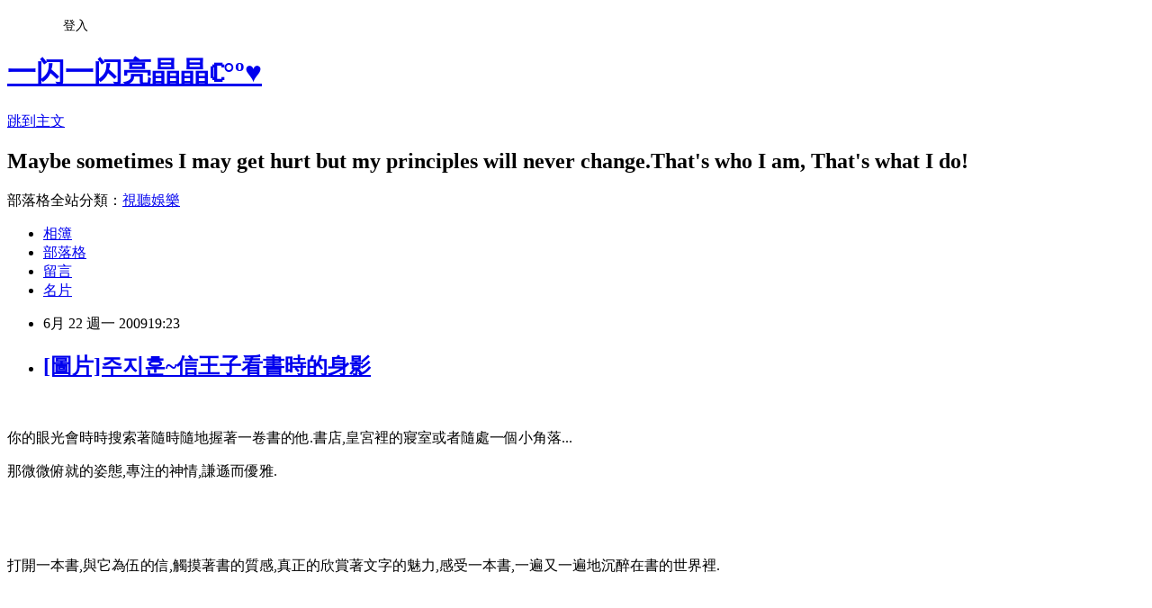

--- FILE ---
content_type: text/html; charset=utf-8
request_url: https://runningmoon.pixnet.net/blog/posts/3028393554
body_size: 25114
content:
<!DOCTYPE html><html lang="zh-TW"><head><meta charSet="utf-8"/><meta name="viewport" content="width=device-width, initial-scale=1"/><link rel="stylesheet" href="https://static.1px.tw/blog-next/_next/static/chunks/b1e52b495cc0137c.css" data-precedence="next"/><link rel="stylesheet" href="/fix.css?v=202601220102" type="text/css" data-precedence="medium"/><link rel="stylesheet" href="https://s3.1px.tw/blog/theme/choc/iframe-popup.css?v=202601220102" type="text/css" data-precedence="medium"/><link rel="stylesheet" href="https://s3.1px.tw/blog/theme/choc/plugins.min.css?v=202601220102" type="text/css" data-precedence="medium"/><link rel="stylesheet" href="https://s3.1px.tw/blog/theme/choc/openid-comment.css?v=202601220102" type="text/css" data-precedence="medium"/><link rel="stylesheet" href="https://s3.1px.tw/blog/theme/choc/style.min.css?v=202601220102" type="text/css" data-precedence="medium"/><link rel="stylesheet" href="https://s3.1px.tw/blog/theme/choc/main.min.css?v=202601220102" type="text/css" data-precedence="medium"/><link rel="stylesheet" href="https://pimg.1px.tw/runningmoon/assets/runningmoon.css?v=202601220102" type="text/css" data-precedence="medium"/><link rel="stylesheet" href="https://s3.1px.tw/blog/theme/choc/author-info.css?v=202601220102" type="text/css" data-precedence="medium"/><link rel="stylesheet" href="https://s3.1px.tw/blog/theme/choc/idlePop.min.css?v=202601220102" type="text/css" data-precedence="medium"/><link rel="preload" as="script" fetchPriority="low" href="https://static.1px.tw/blog-next/_next/static/chunks/94688e2baa9fea03.js"/><script src="https://static.1px.tw/blog-next/_next/static/chunks/41eaa5427c45ebcc.js" async=""></script><script src="https://static.1px.tw/blog-next/_next/static/chunks/e2c6231760bc85bd.js" async=""></script><script src="https://static.1px.tw/blog-next/_next/static/chunks/94bde6376cf279be.js" async=""></script><script src="https://static.1px.tw/blog-next/_next/static/chunks/426b9d9d938a9eb4.js" async=""></script><script src="https://static.1px.tw/blog-next/_next/static/chunks/turbopack-5021d21b4b170dda.js" async=""></script><script src="https://static.1px.tw/blog-next/_next/static/chunks/ff1a16fafef87110.js" async=""></script><script src="https://static.1px.tw/blog-next/_next/static/chunks/e308b2b9ce476a3e.js" async=""></script><script src="https://static.1px.tw/blog-next/_next/static/chunks/2bf79572a40338b7.js" async=""></script><script src="https://static.1px.tw/blog-next/_next/static/chunks/d3c6eed28c1dd8e2.js" async=""></script><script src="https://static.1px.tw/blog-next/_next/static/chunks/d4d39cfc2a072218.js" async=""></script><script src="https://static.1px.tw/blog-next/_next/static/chunks/6a5d72c05b9cd4ba.js" async=""></script><script src="https://static.1px.tw/blog-next/_next/static/chunks/8af6103cf1375f47.js" async=""></script><script src="https://static.1px.tw/blog-next/_next/static/chunks/60d08651d643cedc.js" async=""></script><script src="https://static.1px.tw/blog-next/_next/static/chunks/0ae21416dac1fa83.js" async=""></script><script src="https://static.1px.tw/blog-next/_next/static/chunks/6d1100e43ad18157.js" async=""></script><script src="https://static.1px.tw/blog-next/_next/static/chunks/87eeaf7a3b9005e8.js" async=""></script><script src="https://static.1px.tw/blog-next/_next/static/chunks/ed01c75076819ebd.js" async=""></script><script src="https://static.1px.tw/blog-next/_next/static/chunks/a4df8fc19a9a82e6.js" async=""></script><link rel="preload" href="https://www.googletagmanager.com/gtag/js?id=http://runningmoon.pixnet.net/blog" as="script"/><title>[圖片]주지훈~信王子看書時的身影</title><meta name="description" content="   你的眼光會時時搜索著隨時隨地握著一卷書的他.書店,皇宮裡的寢室或者隨處一個小角落... 那微微俯就的姿態,專注的神情,謙遜而優雅."/><meta name="author" content="一闪一闪亮晶晶ℂ°º♥"/><meta name="google-adsense-platform-account" content="pub-2647689032095179"/><meta name="fb:app_id" content="101730233200171"/><link rel="canonical" href="https://runningmoon.pixnet.net/blog/posts/3028393554"/><meta property="og:title" content="[圖片]주지훈~信王子看書時的身影"/><meta property="og:description" content="   你的眼光會時時搜索著隨時隨地握著一卷書的他.書店,皇宮裡的寢室或者隨處一個小角落... 那微微俯就的姿態,專注的神情,謙遜而優雅."/><meta property="og:url" content="https://runningmoon.pixnet.net/blog/posts/3028393554"/><meta property="og:image" content="https://pimg.1px.tw/runningmoon/4a3f68d3ce42b.jpg"/><meta property="og:type" content="article"/><meta name="twitter:card" content="summary_large_image"/><meta name="twitter:title" content="[圖片]주지훈~信王子看書時的身影"/><meta name="twitter:description" content="   你的眼光會時時搜索著隨時隨地握著一卷書的他.書店,皇宮裡的寢室或者隨處一個小角落... 那微微俯就的姿態,專注的神情,謙遜而優雅."/><meta name="twitter:image" content="https://pimg.1px.tw/runningmoon/4a3f68d3ce42b.jpg"/><link rel="icon" href="/favicon.ico?favicon.a62c60e0.ico" sizes="32x32" type="image/x-icon"/><script src="https://static.1px.tw/blog-next/_next/static/chunks/a6dad97d9634a72d.js" noModule=""></script></head><body><!--$--><!--/$--><!--$?--><template id="B:0"></template><!--/$--><script>requestAnimationFrame(function(){$RT=performance.now()});</script><script src="https://static.1px.tw/blog-next/_next/static/chunks/94688e2baa9fea03.js" id="_R_" async=""></script><div hidden id="S:0"><script id="pixnet-vars">
        window.PIXNET = {
          post_id: "3028393554",
          name: "runningmoon",
          user_id: 0,
          blog_id: "1768851",
          display_ads: true,
          ad_options: {"chictrip":false}
        };
      </script><script type="text/javascript" src="https://code.jquery.com/jquery-latest.min.js"></script><script id="json-ld-article-script" type="application/ld+json">{"@context":"https:\u002F\u002Fschema.org","@type":"BlogPosting","isAccessibleForFree":true,"mainEntityOfPage":{"@type":"WebPage","@id":"https:\u002F\u002Frunningmoon.pixnet.net\u002Fblog\u002Fposts\u002F3028393554"},"headline":"[圖片]주지훈~信王子看書時的身影","description":"\u003Cimg title=\"1228948952621354_2.jpg\" src=\"http:\u002F\u002Fpic.pimg.tw\u002Frunningmoon\u002F4a3f68d3ce42b.jpg\" alt=\"1228948952621354_2.jpg\" border=\"0\" \u002F\u003E\u003Cbr \u002F\u003E\u003Cbr\u003E&#13;  \u003Cbr\u003E&#13; 你的眼光會時時搜索著隨時隨地握著一卷書的他.書店,皇宮裡的寢室或者隨處一個小角落...\u003Cbr\u003E&#13; 那微微俯就的姿態,專注的神情,謙遜而優雅.\u003Cbr\u003E","articleBody":"\u003Cp\u003E\u003Ca href=\"http:\u002F\u002Frunningmoon.pixnet.net\u002Falbum\u002Fphoto\u002F123230094\"\u003E\u003Cimg title=\"1228948952621354_2.jpg\" src=\"https:\u002F\u002Fpimg.1px.tw\u002Frunningmoon\u002F4a3f68d3ce42b.jpg\" alt=\"1228948952621354_2.jpg\" border=\"0\" \u002F\u003E\u003C\u002Fa\u003E\u003C\u002Fp\u003E\r\n\u003Cp\u003E&nbsp;\u003C\u002Fp\u003E\r\n\u003Cp\u003E你的眼光會時時搜索著隨時隨地握著一卷書的他.書店,皇宮裡的寢室或者隨處一個小角落...\u003C\u002Fp\u003E\r\n\u003Cp\u003E那微微俯就的姿態,專注的神情,謙遜而優雅.\u003C\u002Fp\u003E\r\n\u003Cp\u003E&nbsp;\u003C\u002Fp\u003E\r\n\u003Cp\u003E\u003Ca href=\"http:\u002F\u002Frunningmoon.pixnet.net\u002Falbum\u002Fphoto\u002F123230099\"\u003E\u003Cimg title=\"1228948952797241_4.jpg\" src=\"https:\u002F\u002Fpimg.1px.tw\u002Frunningmoon\u002F4a3f68d6e87c8.jpg\" alt=\"1228948952797241_4.jpg\" border=\"0\" \u002F\u003E\u003C\u002Fa\u003E\u003C\u002Fp\u003E\r\n\u003Cp\u003E&nbsp;\u003C\u002Fp\u003E\r\n\u003Cp\u003E打開一本書,與它為伍的信,觸摸著書的質感,真正的欣賞著文字的魅力,感受一本書,一遍又一遍地沉醉在書的世界裡.\u003C\u002Fp\u003E\r\n\u003Cp\u003E&nbsp;\u003C\u002Fp\u003E\r\n\u003Cp\u003E\u003Ca href=\"http:\u002F\u002Frunningmoon.pixnet.net\u002Falbum\u002Fphoto\u002F123230101\"\u003E\u003Cimg title=\"1228948952877219_5.jpg\" src=\"https:\u002F\u002Fpimg.1px.tw\u002Frunningmoon\u002F4a3f68d8cdd89.jpg\" alt=\"1228948952877219_5.jpg\" border=\"0\" \u002F\u003E\u003C\u002Fa\u003E\u003C\u002Fp\u003E\r\n\u003Cp\u003E&nbsp;\u003C\u002Fp\u003E\r\n\u003Cp\u003E\u003Cspan style=\"font-size: 10pt;\"\u003E\u003Cspan id=\"ScrollArea\" class=\"ScrollArea\"\u003E\u003Cspan class=\"ArticleArea\"\u003E\u003Cspan class=\"Article\"\u003E至愛 (一)(指上)\u003C\u002Fspan\u003E\u003C\u002Fspan\u003E\u003C\u002Fspan\u003E\u003C\u002Fspan\u003E\u003C\u002Fp\u003E\r\n\u003Cp\u003E信的內在,靈魂的層次,與文字的閱讀氣質,不同於有形,外在的.這個層次,看次靜默,卻蓄積著無比的爆發力\u003C\u002Fp\u003E\r\n\u003Cp\u003E&nbsp;\u003C\u002Fp\u003E\r\n\u003Cp\u003E\u003Ca href=\"http:\u002F\u002Frunningmoon.pixnet.net\u002Falbum\u002Fphoto\u002F123230089\"\u003E\u003Cimg title=\"11B_0110.jpg\" src=\"https:\u002F\u002Fpimg.1px.tw\u002Frunningmoon\u002F4a3f68d083ac1.jpg\" alt=\"11B_0110.jpg\" border=\"0\" \u002F\u003E\u003C\u002Fa\u003E\u003C\u002Fp\u003E\r\n\u003Cp\u003E&nbsp;\u003C\u002Fp\u003E\r\n\u003Cp\u003E&nbsp;\u003C\u002Fp\u003E\r\n\u003Cp\u003E\u003Ca href=\"http:\u002F\u002Frunningmoon.pixnet.net\u002Falbum\u002Fphoto\u002F123230113\"\u003E\u003Cimg title=\"1228948953201029_9.jpg\" src=\"https:\u002F\u002Fpimg.1px.tw\u002Frunningmoon\u002F4a3f68dd68f84.jpg\" alt=\"1228948953201029_9.jpg\" border=\"0\" \u002F\u003E\u003C\u002Fa\u003E\u003C\u002Fp\u003E\r\n\u003Cp\u003E&nbsp;\u003C\u002Fp\u003E\r\n\u003Cp\u003E&nbsp;\u003C\u002Fp\u003E\r\n\u003Cp\u003E\u003Ca href=\"http:\u002F\u002Frunningmoon.pixnet.net\u002Falbum\u002Fphoto\u002F123230119\"\u003E\u003Cimg title=\"1228948953284990_10.jpg\" src=\"https:\u002F\u002Fpimg.1px.tw\u002Frunningmoon\u002F4a3f68dee95d5.jpg\" alt=\"1228948953284990_10.jpg\" border=\"0\" \u002F\u003E\u003C\u002Fa\u003E\u003C\u002Fp\u003E\r\n\u003Cp\u003E&nbsp;\u003C\u002Fp\u003E\r\n\u003Cp\u003E\u003Cspan style=\"font-size: 10pt;\"\u003E\u003Cspan id=\"ScrollArea\" class=\"ScrollArea\"\u003E\u003Cspan class=\"ArticleArea\"\u003E\u003Cspan class=\"Article\"\u003E至愛(二)(指上)\u003C\u002Fspan\u003E\u003C\u002Fspan\u003E\u003C\u002Fspan\u003E\u003C\u002Fspan\u003E\u003C\u002Fp\u003E\r\n\u003Cp\u003E超愛這張..雖然他當時把書看倒反了!(噗)\u003C\u002Fp\u003E\r\n\u003Cp\u003E&nbsp;\u003C\u002Fp\u003E\r\n\u003Cp\u003E\u003Ca href=\"http:\u002F\u002Frunningmoon.pixnet.net\u002Falbum\u002Fphoto\u002F123230120\"\u003E\u003Cimg title=\"1228949023564039_11.jpg\" src=\"https:\u002F\u002Fpimg.1px.tw\u002Frunningmoon\u002F4a3f68e060d3b.jpg\" alt=\"1228949023564039_11.jpg\" border=\"0\" \u002F\u003E\u003C\u002Fa\u003E\u003C\u002Fp\u003E\r\n\u003Cp\u003E&nbsp;\u003C\u002Fp\u003E\r\n\u003Cp\u003E&nbsp;\u003C\u002Fp\u003E\r\n\u003Cp\u003E\u003Ca href=\"http:\u002F\u002Frunningmoon.pixnet.net\u002Falbum\u002Fphoto\u002F107850319\"\u003E\u003Cimg title=\"信王子\" src=\"https:\u002F\u002Fpimg.1px.tw\u002Frunningmoon\u002F495b3f7948e2c.jpg\" alt=\"信王子\" border=\"0\" \u002F\u003E\u003C\u002Fa\u003E\u003C\u002Fp\u003E\r\n\u003Cp\u003E&nbsp;\u003C\u002Fp\u003E\r\n\u003Cp\u003E處理公文時嚴肅專注的神情,還是一派優雅迷人\u003C\u002Fp\u003E\r\n\u003Cp\u003E&nbsp;\u003C\u002Fp\u003E\r\n\u003Cp\u003E&nbsp;\u003C\u002Fp\u003E\r\n\u003Cp\u003E\u003Ca href=\"http:\u002F\u002Frunningmoon.pixnet.net\u002Falbum\u002Fphoto\u002F107850308\"\u003E\u003Cimg title=\"信王子\" src=\"https:\u002F\u002Fpimg.1px.tw\u002Frunningmoon\u002F495b3f717c4eb.jpg\" alt=\"信王子\" border=\"0\" \u002F\u003E\u003C\u002Fa\u003E\u003C\u002Fp\u003E\r\n\u003Cp\u003E&nbsp;\u003C\u002Fp\u003E\r\n\u003Cp\u003E&nbsp;\u003C\u002Fp\u003E\r\n\u003Cp\u003E\u003Ca href=\"http:\u002F\u002Frunningmoon.pixnet.net\u002Falbum\u002Fphoto\u002F123230092\"\u003E\u003Cimg title=\"1228948950011211_1.jpg\" src=\"https:\u002F\u002Fpimg.1px.tw\u002Frunningmoon\u002F4a3f68d2411ff.jpg\" alt=\"1228948950011211_1.jpg\" border=\"0\" \u002F\u003E\u003C\u002Fa\u003E\u003C\u002Fp\u003E\r\n\u003Cp\u003E&nbsp;\u003C\u002Fp\u003E\r\n\u003Cp\u003E&nbsp;\u003C\u002Fp\u003E\r\n\u003Cp\u003E\u003Ca href=\"http:\u002F\u002Frunningmoon.pixnet.net\u002Falbum\u002Fphoto\u002F123230105\"\u003E\u003Cimg title=\"1228948952948127_6.jpg\" src=\"https:\u002F\u002Fpimg.1px.tw\u002Frunningmoon\u002F4a3f68da4a684.jpg\" alt=\"1228948952948127_6.jpg\" border=\"0\" \u002F\u003E\u003C\u002Fa\u003E\u003C\u002Fp\u003E\r\n\u003Cp\u003E&nbsp;\u003C\u002Fp\u003E\r\n\u003Cp\u003E&nbsp;\u003C\u002Fp\u003E\r\n\u003Cp\u003E\u003Ca href=\"http:\u002F\u002Frunningmoon.pixnet.net\u002Falbum\u002Fphoto\u002F123230108\"\u003E\u003Cimg title=\"1228948953054430_7.jpg\" src=\"https:\u002F\u002Fpimg.1px.tw\u002Frunningmoon\u002F4a3f68dbd1f2d.jpg\" alt=\"1228948953054430_7.jpg\" border=\"0\" \u002F\u003E\u003C\u002Fa\u003E\u003C\u002Fp\u003E\r\n\u003Cp\u003E&nbsp;\u003C\u002Fp\u003E\r\n\u003Cp\u003E&nbsp;\u003C\u002Fp\u003E\r\n\u003Cp\u003E\u003Ca href=\"http:\u002F\u002Frunningmoon.pixnet.net\u002Falbum\u002Fphoto\u002F123230121\"\u003E\u003Cimg title=\"1228949023674211_12.jpg\" src=\"https:\u002F\u002Fpimg.1px.tw\u002Frunningmoon\u002F4a3f68e3c26c8.jpg\" alt=\"1228949023674211_12.jpg\" border=\"0\" \u002F\u003E\u003C\u002Fa\u003E\u003C\u002Fp\u003E\r\n\u003Cp\u003E&nbsp;\u003C\u002Fp\u003E\r\n\u003Cp\u003E&nbsp;\u003C\u002Fp\u003E\r\n\u003Cp\u003E\u003Ca href=\"http:\u002F\u002Frunningmoon.pixnet.net\u002Falbum\u002Fphoto\u002F123230139\"\u003E\u003Cimg title=\"photo_256_1_1_no_26630_1.jpg\" src=\"https:\u002F\u002Fpimg.1px.tw\u002Frunningmoon\u002F4a3f68ef54981.jpg\" alt=\"photo_256_1_1_no_26630_1.jpg\" border=\"0\" \u002F\u003E\u003C\u002Fa\u003E\u003C\u002Fp\u003E\r\n\u003Cp\u003E&nbsp;\u003C\u002Fp\u003E\r\n\u003Cp\u003E&nbsp;\u003C\u002Fp\u003E\r\n\u003Cp\u003E\u003Ca href=\"http:\u002F\u002Frunningmoon.pixnet.net\u002Falbum\u002Fphoto\u002F123230137\"\u003E\u003Cimg title=\"1228949024126916_17.jpg\" src=\"https:\u002F\u002Fpimg.1px.tw\u002Frunningmoon\u002F4a3f68ed8ca89.jpg\" alt=\"1228949024126916_17.jpg\" border=\"0\" \u002F\u003E\u003C\u002Fa\u003E\u003C\u002Fp\u003E\r\n\u003Cp\u003E\u003Cspan style=\"font-size: 10pt;\"\u003E\u003Cspan id=\"ScrollArea\" class=\"ScrollArea\"\u003E\u003Cspan class=\"ArticleArea\"\u003E\u003Cspan class=\"Article\"\u003E超級愛(指上)\u003C\u002Fspan\u003E\u003C\u002Fspan\u003E\u003C\u002Fspan\u003E\u003C\u002Fspan\u003E\u003C\u002Fp\u003E\r\n\u003Cp\u003E&nbsp;\u003Ca href=\"http:\u002F\u002Frunningmoon.pixnet.net\u002Falbum\u002Fphoto\u002F123230125\"\u003E\u003Cimg title=\"1228949023815697_14.jpg\" src=\"https:\u002F\u002Fpimg.1px.tw\u002Frunningmoon\u002F4a3f68e73903b.jpg\" alt=\"1228949023815697_14.jpg\" border=\"0\" \u002F\u003E\u003C\u002Fa\u003E\u003C\u002Fp\u003E\r\n\u003Cp\u003E&nbsp;\u003C\u002Fp\u003E\r\n\u003Cp\u003E&nbsp;\u003C\u002Fp\u003E\r\n\u003Cp\u003E\u003Ca href=\"http:\u002F\u002Frunningmoon.pixnet.net\u002Falbum\u002Fphoto\u002F123230129\"\u003E\u003Cimg title=\"1228949023918100_photo_256_1_1_no_29850_4.jpg\" src=\"https:\u002F\u002Fpimg.1px.tw\u002Frunningmoon\u002F4a3f68e91220a.jpg\" alt=\"1228949023918100_photo_256_1_1_no_29850_4.jpg\" border=\"0\" \u002F\u003E\u003C\u002Fa\u003E\u003C\u002Fp\u003E\r\n\u003Cp\u003E\u003Cspan style=\"font-size: 10pt;\"\u003E\u003Cspan id=\"ScrollArea\" class=\"ScrollArea\"\u003E\u003Cspan class=\"ArticleArea\"\u003E\u003Cspan class=\"Article\"\u003E至愛(三) (指上)(OS:好像沒有一張是不愛的啦!!!)\u003C\u002Fspan\u003E\u003C\u002Fspan\u003E\u003C\u002Fspan\u003E\u003C\u002Fspan\u003E\u003C\u002Fp\u003E\r\n\u003Cp\u003E\u003Cspan style=\"font-size: 10pt;\"\u003E\u003Cspan class=\"ScrollArea\"\u003E\u003Cspan class=\"ArticleArea\"\u003E\u003Cspan class=\"Article\"\u003E\u003Cbr \u002F\u003E\u003C\u002Fspan\u003E\u003C\u002Fspan\u003E\u003C\u002Fspan\u003E\u003C\u002Fspan\u003E\u003C\u002Fp\u003E\r\n\u003Cp\u003E\u003Ca href=\"http:\u002F\u002Frunningmoon.pixnet.net\u002Falbum\u002Fphoto\u002F123230132\"\u003E\u003Cimg title=\"1228949024039147_16.jpg\" src=\"https:\u002F\u002Fpimg.1px.tw\u002Frunningmoon\u002F4a3f68eb5bfc8.jpg\" alt=\"1228949024039147_16.jpg\" border=\"0\" \u002F\u003E\u003C\u002Fa\u003E\u003C\u002Fp\u003E\r\n\u003Cp\u003E&nbsp;\u003C\u002Fp\u003E\r\n\u003Cp\u003E&nbsp;\u003C\u002Fp\u003E\r\n\u003Cp\u003E\u003Ca href=\"http:\u002F\u002Frunningmoon.pixnet.net\u002Falbum\u002Fphoto\u002F123230123\"\u003E\u003Cimg title=\"1228949023742124_13.jpg\" src=\"https:\u002F\u002Fpimg.1px.tw\u002Frunningmoon\u002F4a3f68e55fece.jpg\" alt=\"1228949023742124_13.jpg\" border=\"0\" \u002F\u003E\u003C\u002Fa\u003E\u003C\u002Fp\u003E\r\n\u003Cp\u003E月小亮說:華視要播&lt;宮&gt;,我家律師說,這當口當然要義不容辭地幫忙他家兄弟宣傳一下王子的魅力啦!\u003C\u002Fp\u003E\r\n\u003Cp\u003E所以姐姐妹妹們,大家快來欣賞信王子迷暈人不負責任的魅力喔!\u003C\u002Fp\u003E\r\n\u003Cp\u003E&lt;宮&gt;播放時,一定要招兵買馬大力支持!!\u003Cimg src=\"\u002F\u002Fs.pixfs.net\u002Ff.pixnet.net\u002Fimages\u002Femotions\u002F017.gif\" alt=\"\" border=\"0\" \u002F\u003E\u003C\u002Fp\u003E","image":["https:\u002F\u002Fpimg.1px.tw\u002Frunningmoon\u002F4a3f68d3ce42b.jpg"],"author":{"@type":"Person","name":"一闪一闪亮晶晶ℂ°º♥","url":"https:\u002F\u002Fwww.pixnet.net\u002Fpcard\u002Frunningmoon"},"publisher":{"@type":"Organization","name":"一闪一闪亮晶晶ℂ°º♥","logo":{"@type":"ImageObject","url":"https:\u002F\u002Fs3.1px.tw\u002Fblog\u002Fcommon\u002Favatar\u002Fblog_cover_dark.jpg"}},"datePublished":"2009-06-22T11:23:36.000Z","dateModified":"","keywords":[],"articleSection":"電視劇《宮野蠻王妃》～圖片"}</script><template id="P:1"></template><template id="P:2"></template><template id="P:3"></template><section aria-label="Notifications alt+T" tabindex="-1" aria-live="polite" aria-relevant="additions text" aria-atomic="false"></section></div><script>(self.__next_f=self.__next_f||[]).push([0])</script><script>self.__next_f.push([1,"1:\"$Sreact.fragment\"\n3:I[39756,[\"https://static.1px.tw/blog-next/_next/static/chunks/ff1a16fafef87110.js\",\"https://static.1px.tw/blog-next/_next/static/chunks/e308b2b9ce476a3e.js\"],\"default\"]\n4:I[53536,[\"https://static.1px.tw/blog-next/_next/static/chunks/ff1a16fafef87110.js\",\"https://static.1px.tw/blog-next/_next/static/chunks/e308b2b9ce476a3e.js\"],\"default\"]\n6:I[97367,[\"https://static.1px.tw/blog-next/_next/static/chunks/ff1a16fafef87110.js\",\"https://static.1px.tw/blog-next/_next/static/chunks/e308b2b9ce476a3e.js\"],\"OutletBoundary\"]\n8:I[97367,[\"https://static.1px.tw/blog-next/_next/static/chunks/ff1a16fafef87110.js\",\"https://static.1px.tw/blog-next/_next/static/chunks/e308b2b9ce476a3e.js\"],\"ViewportBoundary\"]\na:I[97367,[\"https://static.1px.tw/blog-next/_next/static/chunks/ff1a16fafef87110.js\",\"https://static.1px.tw/blog-next/_next/static/chunks/e308b2b9ce476a3e.js\"],\"MetadataBoundary\"]\nc:I[63491,[\"https://static.1px.tw/blog-next/_next/static/chunks/2bf79572a40338b7.js\",\"https://static.1px.tw/blog-next/_next/static/chunks/d3c6eed28c1dd8e2.js\"],\"default\"]\n:HL[\"https://static.1px.tw/blog-next/_next/static/chunks/b1e52b495cc0137c.css\",\"style\"]\n"])</script><script>self.__next_f.push([1,"0:{\"P\":null,\"b\":\"Fh5CEL29DpBu-3dUnujtG\",\"c\":[\"\",\"blog\",\"posts\",\"3028393554\"],\"q\":\"\",\"i\":false,\"f\":[[[\"\",{\"children\":[\"blog\",{\"children\":[\"posts\",{\"children\":[[\"id\",\"3028393554\",\"d\"],{\"children\":[\"__PAGE__\",{}]}]}]}]},\"$undefined\",\"$undefined\",true],[[\"$\",\"$1\",\"c\",{\"children\":[[[\"$\",\"script\",\"script-0\",{\"src\":\"https://static.1px.tw/blog-next/_next/static/chunks/d4d39cfc2a072218.js\",\"async\":true,\"nonce\":\"$undefined\"}],[\"$\",\"script\",\"script-1\",{\"src\":\"https://static.1px.tw/blog-next/_next/static/chunks/6a5d72c05b9cd4ba.js\",\"async\":true,\"nonce\":\"$undefined\"}],[\"$\",\"script\",\"script-2\",{\"src\":\"https://static.1px.tw/blog-next/_next/static/chunks/8af6103cf1375f47.js\",\"async\":true,\"nonce\":\"$undefined\"}]],\"$L2\"]}],{\"children\":[[\"$\",\"$1\",\"c\",{\"children\":[null,[\"$\",\"$L3\",null,{\"parallelRouterKey\":\"children\",\"error\":\"$undefined\",\"errorStyles\":\"$undefined\",\"errorScripts\":\"$undefined\",\"template\":[\"$\",\"$L4\",null,{}],\"templateStyles\":\"$undefined\",\"templateScripts\":\"$undefined\",\"notFound\":\"$undefined\",\"forbidden\":\"$undefined\",\"unauthorized\":\"$undefined\"}]]}],{\"children\":[[\"$\",\"$1\",\"c\",{\"children\":[null,[\"$\",\"$L3\",null,{\"parallelRouterKey\":\"children\",\"error\":\"$undefined\",\"errorStyles\":\"$undefined\",\"errorScripts\":\"$undefined\",\"template\":[\"$\",\"$L4\",null,{}],\"templateStyles\":\"$undefined\",\"templateScripts\":\"$undefined\",\"notFound\":\"$undefined\",\"forbidden\":\"$undefined\",\"unauthorized\":\"$undefined\"}]]}],{\"children\":[[\"$\",\"$1\",\"c\",{\"children\":[null,[\"$\",\"$L3\",null,{\"parallelRouterKey\":\"children\",\"error\":\"$undefined\",\"errorStyles\":\"$undefined\",\"errorScripts\":\"$undefined\",\"template\":[\"$\",\"$L4\",null,{}],\"templateStyles\":\"$undefined\",\"templateScripts\":\"$undefined\",\"notFound\":\"$undefined\",\"forbidden\":\"$undefined\",\"unauthorized\":\"$undefined\"}]]}],{\"children\":[[\"$\",\"$1\",\"c\",{\"children\":[\"$L5\",[[\"$\",\"link\",\"0\",{\"rel\":\"stylesheet\",\"href\":\"https://static.1px.tw/blog-next/_next/static/chunks/b1e52b495cc0137c.css\",\"precedence\":\"next\",\"crossOrigin\":\"$undefined\",\"nonce\":\"$undefined\"}],[\"$\",\"script\",\"script-0\",{\"src\":\"https://static.1px.tw/blog-next/_next/static/chunks/0ae21416dac1fa83.js\",\"async\":true,\"nonce\":\"$undefined\"}],[\"$\",\"script\",\"script-1\",{\"src\":\"https://static.1px.tw/blog-next/_next/static/chunks/6d1100e43ad18157.js\",\"async\":true,\"nonce\":\"$undefined\"}],[\"$\",\"script\",\"script-2\",{\"src\":\"https://static.1px.tw/blog-next/_next/static/chunks/87eeaf7a3b9005e8.js\",\"async\":true,\"nonce\":\"$undefined\"}],[\"$\",\"script\",\"script-3\",{\"src\":\"https://static.1px.tw/blog-next/_next/static/chunks/ed01c75076819ebd.js\",\"async\":true,\"nonce\":\"$undefined\"}],[\"$\",\"script\",\"script-4\",{\"src\":\"https://static.1px.tw/blog-next/_next/static/chunks/a4df8fc19a9a82e6.js\",\"async\":true,\"nonce\":\"$undefined\"}]],[\"$\",\"$L6\",null,{\"children\":\"$@7\"}]]}],{},null,false,false]},null,false,false]},null,false,false]},null,false,false]},null,false,false],[\"$\",\"$1\",\"h\",{\"children\":[null,[\"$\",\"$L8\",null,{\"children\":\"$@9\"}],[\"$\",\"$La\",null,{\"children\":\"$@b\"}],null]}],false]],\"m\":\"$undefined\",\"G\":[\"$c\",[]],\"S\":false}\n"])</script><script>self.__next_f.push([1,"9:[[\"$\",\"meta\",\"0\",{\"charSet\":\"utf-8\"}],[\"$\",\"meta\",\"1\",{\"name\":\"viewport\",\"content\":\"width=device-width, initial-scale=1\"}]]\n"])</script><script>self.__next_f.push([1,"d:I[79520,[\"https://static.1px.tw/blog-next/_next/static/chunks/d4d39cfc2a072218.js\",\"https://static.1px.tw/blog-next/_next/static/chunks/6a5d72c05b9cd4ba.js\",\"https://static.1px.tw/blog-next/_next/static/chunks/8af6103cf1375f47.js\"],\"\"]\n10:I[2352,[\"https://static.1px.tw/blog-next/_next/static/chunks/d4d39cfc2a072218.js\",\"https://static.1px.tw/blog-next/_next/static/chunks/6a5d72c05b9cd4ba.js\",\"https://static.1px.tw/blog-next/_next/static/chunks/8af6103cf1375f47.js\"],\"AdultWarningModal\"]\n11:I[69182,[\"https://static.1px.tw/blog-next/_next/static/chunks/d4d39cfc2a072218.js\",\"https://static.1px.tw/blog-next/_next/static/chunks/6a5d72c05b9cd4ba.js\",\"https://static.1px.tw/blog-next/_next/static/chunks/8af6103cf1375f47.js\"],\"HydrationComplete\"]\n12:I[12985,[\"https://static.1px.tw/blog-next/_next/static/chunks/d4d39cfc2a072218.js\",\"https://static.1px.tw/blog-next/_next/static/chunks/6a5d72c05b9cd4ba.js\",\"https://static.1px.tw/blog-next/_next/static/chunks/8af6103cf1375f47.js\"],\"NuqsAdapter\"]\n13:I[82782,[\"https://static.1px.tw/blog-next/_next/static/chunks/d4d39cfc2a072218.js\",\"https://static.1px.tw/blog-next/_next/static/chunks/6a5d72c05b9cd4ba.js\",\"https://static.1px.tw/blog-next/_next/static/chunks/8af6103cf1375f47.js\"],\"RefineContext\"]\n14:I[29306,[\"https://static.1px.tw/blog-next/_next/static/chunks/d4d39cfc2a072218.js\",\"https://static.1px.tw/blog-next/_next/static/chunks/6a5d72c05b9cd4ba.js\",\"https://static.1px.tw/blog-next/_next/static/chunks/8af6103cf1375f47.js\",\"https://static.1px.tw/blog-next/_next/static/chunks/60d08651d643cedc.js\",\"https://static.1px.tw/blog-next/_next/static/chunks/d3c6eed28c1dd8e2.js\"],\"default\"]\n2:[\"$\",\"html\",null,{\"lang\":\"zh-TW\",\"children\":[[\"$\",\"$Ld\",null,{\"id\":\"google-tag-manager\",\"strategy\":\"afterInteractive\",\"children\":\"\\n(function(w,d,s,l,i){w[l]=w[l]||[];w[l].push({'gtm.start':\\nnew Date().getTime(),event:'gtm.js'});var f=d.getElementsByTagName(s)[0],\\nj=d.createElement(s),dl=l!='dataLayer'?'\u0026l='+l:'';j.async=true;j.src=\\n'https://www.googletagmanager.com/gtm.js?id='+i+dl;f.parentNode.insertBefore(j,f);\\n})(window,document,'script','dataLayer','GTM-TRLQMPKX');\\n  \"}],\"$Le\",\"$Lf\",[\"$\",\"body\",null,{\"children\":[[\"$\",\"$L10\",null,{\"display\":false}],[\"$\",\"$L11\",null,{}],[\"$\",\"$L12\",null,{\"children\":[\"$\",\"$L13\",null,{\"children\":[\"$\",\"$L3\",null,{\"parallelRouterKey\":\"children\",\"error\":\"$undefined\",\"errorStyles\":\"$undefined\",\"errorScripts\":\"$undefined\",\"template\":[\"$\",\"$L4\",null,{}],\"templateStyles\":\"$undefined\",\"templateScripts\":\"$undefined\",\"notFound\":[[\"$\",\"$L14\",null,{}],[]],\"forbidden\":\"$undefined\",\"unauthorized\":\"$undefined\"}]}]}]]}]]}]\n"])</script><script>self.__next_f.push([1,"15:I[54576,[\"https://static.1px.tw/blog-next/_next/static/chunks/d4d39cfc2a072218.js\",\"https://static.1px.tw/blog-next/_next/static/chunks/6a5d72c05b9cd4ba.js\",\"https://static.1px.tw/blog-next/_next/static/chunks/8af6103cf1375f47.js\"],\"GoogleAnalytics\"]\ne:[\"$\",\"$L15\",null,{\"gaId\":\"http://runningmoon.pixnet.net/blog\"}]\nf:null\n"])</script><script>self.__next_f.push([1,"17:I[27201,[\"https://static.1px.tw/blog-next/_next/static/chunks/ff1a16fafef87110.js\",\"https://static.1px.tw/blog-next/_next/static/chunks/e308b2b9ce476a3e.js\"],\"IconMark\"]\n5:[[\"$\",\"script\",null,{\"id\":\"pixnet-vars\",\"children\":\"\\n        window.PIXNET = {\\n          post_id: \\\"3028393554\\\",\\n          name: \\\"runningmoon\\\",\\n          user_id: 0,\\n          blog_id: \\\"1768851\\\",\\n          display_ads: true,\\n          ad_options: {\\\"chictrip\\\":false}\\n        };\\n      \"}],\"$L16\"]\n"])</script><script>self.__next_f.push([1,"b:[[\"$\",\"title\",\"0\",{\"children\":\"[圖片]주지훈~信王子看書時的身影\"}],[\"$\",\"meta\",\"1\",{\"name\":\"description\",\"content\":\"\\r  \\r 你的眼光會時時搜索著隨時隨地握著一卷書的他.書店,皇宮裡的寢室或者隨處一個小角落...\\r 那微微俯就的姿態,專注的神情,謙遜而優雅.\"}],[\"$\",\"meta\",\"2\",{\"name\":\"author\",\"content\":\"一闪一闪亮晶晶ℂ°º♥\"}],[\"$\",\"meta\",\"3\",{\"name\":\"google-adsense-platform-account\",\"content\":\"pub-2647689032095179\"}],[\"$\",\"meta\",\"4\",{\"name\":\"fb:app_id\",\"content\":\"101730233200171\"}],[\"$\",\"link\",\"5\",{\"rel\":\"canonical\",\"href\":\"https://runningmoon.pixnet.net/blog/posts/3028393554\"}],[\"$\",\"meta\",\"6\",{\"property\":\"og:title\",\"content\":\"[圖片]주지훈~信王子看書時的身影\"}],[\"$\",\"meta\",\"7\",{\"property\":\"og:description\",\"content\":\"\\r  \\r 你的眼光會時時搜索著隨時隨地握著一卷書的他.書店,皇宮裡的寢室或者隨處一個小角落...\\r 那微微俯就的姿態,專注的神情,謙遜而優雅.\"}],[\"$\",\"meta\",\"8\",{\"property\":\"og:url\",\"content\":\"https://runningmoon.pixnet.net/blog/posts/3028393554\"}],[\"$\",\"meta\",\"9\",{\"property\":\"og:image\",\"content\":\"https://pimg.1px.tw/runningmoon/4a3f68d3ce42b.jpg\"}],[\"$\",\"meta\",\"10\",{\"property\":\"og:type\",\"content\":\"article\"}],[\"$\",\"meta\",\"11\",{\"name\":\"twitter:card\",\"content\":\"summary_large_image\"}],[\"$\",\"meta\",\"12\",{\"name\":\"twitter:title\",\"content\":\"[圖片]주지훈~信王子看書時的身影\"}],[\"$\",\"meta\",\"13\",{\"name\":\"twitter:description\",\"content\":\"\\r  \\r 你的眼光會時時搜索著隨時隨地握著一卷書的他.書店,皇宮裡的寢室或者隨處一個小角落...\\r 那微微俯就的姿態,專注的神情,謙遜而優雅.\"}],[\"$\",\"meta\",\"14\",{\"name\":\"twitter:image\",\"content\":\"https://pimg.1px.tw/runningmoon/4a3f68d3ce42b.jpg\"}],[\"$\",\"link\",\"15\",{\"rel\":\"icon\",\"href\":\"/favicon.ico?favicon.a62c60e0.ico\",\"sizes\":\"32x32\",\"type\":\"image/x-icon\"}],[\"$\",\"$L17\",\"16\",{}]]\n"])</script><script>self.__next_f.push([1,"7:null\n"])</script><script>self.__next_f.push([1,":HL[\"/fix.css?v=202601220102\",\"style\",{\"type\":\"text/css\"}]\n:HL[\"https://s3.1px.tw/blog/theme/choc/iframe-popup.css?v=202601220102\",\"style\",{\"type\":\"text/css\"}]\n:HL[\"https://s3.1px.tw/blog/theme/choc/plugins.min.css?v=202601220102\",\"style\",{\"type\":\"text/css\"}]\n:HL[\"https://s3.1px.tw/blog/theme/choc/openid-comment.css?v=202601220102\",\"style\",{\"type\":\"text/css\"}]\n:HL[\"https://s3.1px.tw/blog/theme/choc/style.min.css?v=202601220102\",\"style\",{\"type\":\"text/css\"}]\n:HL[\"https://s3.1px.tw/blog/theme/choc/main.min.css?v=202601220102\",\"style\",{\"type\":\"text/css\"}]\n:HL[\"https://pimg.1px.tw/runningmoon/assets/runningmoon.css?v=202601220102\",\"style\",{\"type\":\"text/css\"}]\n:HL[\"https://s3.1px.tw/blog/theme/choc/author-info.css?v=202601220102\",\"style\",{\"type\":\"text/css\"}]\n:HL[\"https://s3.1px.tw/blog/theme/choc/idlePop.min.css?v=202601220102\",\"style\",{\"type\":\"text/css\"}]\n18:T2e73,"])</script><script>self.__next_f.push([1,"{\"@context\":\"https:\\u002F\\u002Fschema.org\",\"@type\":\"BlogPosting\",\"isAccessibleForFree\":true,\"mainEntityOfPage\":{\"@type\":\"WebPage\",\"@id\":\"https:\\u002F\\u002Frunningmoon.pixnet.net\\u002Fblog\\u002Fposts\\u002F3028393554\"},\"headline\":\"[圖片]주지훈~信王子看書時的身影\",\"description\":\"\\u003Cimg title=\\\"1228948952621354_2.jpg\\\" src=\\\"http:\\u002F\\u002Fpic.pimg.tw\\u002Frunningmoon\\u002F4a3f68d3ce42b.jpg\\\" alt=\\\"1228948952621354_2.jpg\\\" border=\\\"0\\\" \\u002F\\u003E\\u003Cbr \\u002F\\u003E\\u003Cbr\\u003E\u0026#13;  \\u003Cbr\\u003E\u0026#13; 你的眼光會時時搜索著隨時隨地握著一卷書的他.書店,皇宮裡的寢室或者隨處一個小角落...\\u003Cbr\\u003E\u0026#13; 那微微俯就的姿態,專注的神情,謙遜而優雅.\\u003Cbr\\u003E\",\"articleBody\":\"\\u003Cp\\u003E\\u003Ca href=\\\"http:\\u002F\\u002Frunningmoon.pixnet.net\\u002Falbum\\u002Fphoto\\u002F123230094\\\"\\u003E\\u003Cimg title=\\\"1228948952621354_2.jpg\\\" src=\\\"https:\\u002F\\u002Fpimg.1px.tw\\u002Frunningmoon\\u002F4a3f68d3ce42b.jpg\\\" alt=\\\"1228948952621354_2.jpg\\\" border=\\\"0\\\" \\u002F\\u003E\\u003C\\u002Fa\\u003E\\u003C\\u002Fp\\u003E\\r\\n\\u003Cp\\u003E\u0026nbsp;\\u003C\\u002Fp\\u003E\\r\\n\\u003Cp\\u003E你的眼光會時時搜索著隨時隨地握著一卷書的他.書店,皇宮裡的寢室或者隨處一個小角落...\\u003C\\u002Fp\\u003E\\r\\n\\u003Cp\\u003E那微微俯就的姿態,專注的神情,謙遜而優雅.\\u003C\\u002Fp\\u003E\\r\\n\\u003Cp\\u003E\u0026nbsp;\\u003C\\u002Fp\\u003E\\r\\n\\u003Cp\\u003E\\u003Ca href=\\\"http:\\u002F\\u002Frunningmoon.pixnet.net\\u002Falbum\\u002Fphoto\\u002F123230099\\\"\\u003E\\u003Cimg title=\\\"1228948952797241_4.jpg\\\" src=\\\"https:\\u002F\\u002Fpimg.1px.tw\\u002Frunningmoon\\u002F4a3f68d6e87c8.jpg\\\" alt=\\\"1228948952797241_4.jpg\\\" border=\\\"0\\\" \\u002F\\u003E\\u003C\\u002Fa\\u003E\\u003C\\u002Fp\\u003E\\r\\n\\u003Cp\\u003E\u0026nbsp;\\u003C\\u002Fp\\u003E\\r\\n\\u003Cp\\u003E打開一本書,與它為伍的信,觸摸著書的質感,真正的欣賞著文字的魅力,感受一本書,一遍又一遍地沉醉在書的世界裡.\\u003C\\u002Fp\\u003E\\r\\n\\u003Cp\\u003E\u0026nbsp;\\u003C\\u002Fp\\u003E\\r\\n\\u003Cp\\u003E\\u003Ca href=\\\"http:\\u002F\\u002Frunningmoon.pixnet.net\\u002Falbum\\u002Fphoto\\u002F123230101\\\"\\u003E\\u003Cimg title=\\\"1228948952877219_5.jpg\\\" src=\\\"https:\\u002F\\u002Fpimg.1px.tw\\u002Frunningmoon\\u002F4a3f68d8cdd89.jpg\\\" alt=\\\"1228948952877219_5.jpg\\\" border=\\\"0\\\" \\u002F\\u003E\\u003C\\u002Fa\\u003E\\u003C\\u002Fp\\u003E\\r\\n\\u003Cp\\u003E\u0026nbsp;\\u003C\\u002Fp\\u003E\\r\\n\\u003Cp\\u003E\\u003Cspan style=\\\"font-size: 10pt;\\\"\\u003E\\u003Cspan id=\\\"ScrollArea\\\" class=\\\"ScrollArea\\\"\\u003E\\u003Cspan class=\\\"ArticleArea\\\"\\u003E\\u003Cspan class=\\\"Article\\\"\\u003E至愛 (一)(指上)\\u003C\\u002Fspan\\u003E\\u003C\\u002Fspan\\u003E\\u003C\\u002Fspan\\u003E\\u003C\\u002Fspan\\u003E\\u003C\\u002Fp\\u003E\\r\\n\\u003Cp\\u003E信的內在,靈魂的層次,與文字的閱讀氣質,不同於有形,外在的.這個層次,看次靜默,卻蓄積著無比的爆發力\\u003C\\u002Fp\\u003E\\r\\n\\u003Cp\\u003E\u0026nbsp;\\u003C\\u002Fp\\u003E\\r\\n\\u003Cp\\u003E\\u003Ca href=\\\"http:\\u002F\\u002Frunningmoon.pixnet.net\\u002Falbum\\u002Fphoto\\u002F123230089\\\"\\u003E\\u003Cimg title=\\\"11B_0110.jpg\\\" src=\\\"https:\\u002F\\u002Fpimg.1px.tw\\u002Frunningmoon\\u002F4a3f68d083ac1.jpg\\\" alt=\\\"11B_0110.jpg\\\" border=\\\"0\\\" \\u002F\\u003E\\u003C\\u002Fa\\u003E\\u003C\\u002Fp\\u003E\\r\\n\\u003Cp\\u003E\u0026nbsp;\\u003C\\u002Fp\\u003E\\r\\n\\u003Cp\\u003E\u0026nbsp;\\u003C\\u002Fp\\u003E\\r\\n\\u003Cp\\u003E\\u003Ca href=\\\"http:\\u002F\\u002Frunningmoon.pixnet.net\\u002Falbum\\u002Fphoto\\u002F123230113\\\"\\u003E\\u003Cimg title=\\\"1228948953201029_9.jpg\\\" src=\\\"https:\\u002F\\u002Fpimg.1px.tw\\u002Frunningmoon\\u002F4a3f68dd68f84.jpg\\\" alt=\\\"1228948953201029_9.jpg\\\" border=\\\"0\\\" \\u002F\\u003E\\u003C\\u002Fa\\u003E\\u003C\\u002Fp\\u003E\\r\\n\\u003Cp\\u003E\u0026nbsp;\\u003C\\u002Fp\\u003E\\r\\n\\u003Cp\\u003E\u0026nbsp;\\u003C\\u002Fp\\u003E\\r\\n\\u003Cp\\u003E\\u003Ca href=\\\"http:\\u002F\\u002Frunningmoon.pixnet.net\\u002Falbum\\u002Fphoto\\u002F123230119\\\"\\u003E\\u003Cimg title=\\\"1228948953284990_10.jpg\\\" src=\\\"https:\\u002F\\u002Fpimg.1px.tw\\u002Frunningmoon\\u002F4a3f68dee95d5.jpg\\\" alt=\\\"1228948953284990_10.jpg\\\" border=\\\"0\\\" \\u002F\\u003E\\u003C\\u002Fa\\u003E\\u003C\\u002Fp\\u003E\\r\\n\\u003Cp\\u003E\u0026nbsp;\\u003C\\u002Fp\\u003E\\r\\n\\u003Cp\\u003E\\u003Cspan style=\\\"font-size: 10pt;\\\"\\u003E\\u003Cspan id=\\\"ScrollArea\\\" class=\\\"ScrollArea\\\"\\u003E\\u003Cspan class=\\\"ArticleArea\\\"\\u003E\\u003Cspan class=\\\"Article\\\"\\u003E至愛(二)(指上)\\u003C\\u002Fspan\\u003E\\u003C\\u002Fspan\\u003E\\u003C\\u002Fspan\\u003E\\u003C\\u002Fspan\\u003E\\u003C\\u002Fp\\u003E\\r\\n\\u003Cp\\u003E超愛這張..雖然他當時把書看倒反了!(噗)\\u003C\\u002Fp\\u003E\\r\\n\\u003Cp\\u003E\u0026nbsp;\\u003C\\u002Fp\\u003E\\r\\n\\u003Cp\\u003E\\u003Ca href=\\\"http:\\u002F\\u002Frunningmoon.pixnet.net\\u002Falbum\\u002Fphoto\\u002F123230120\\\"\\u003E\\u003Cimg title=\\\"1228949023564039_11.jpg\\\" src=\\\"https:\\u002F\\u002Fpimg.1px.tw\\u002Frunningmoon\\u002F4a3f68e060d3b.jpg\\\" alt=\\\"1228949023564039_11.jpg\\\" border=\\\"0\\\" \\u002F\\u003E\\u003C\\u002Fa\\u003E\\u003C\\u002Fp\\u003E\\r\\n\\u003Cp\\u003E\u0026nbsp;\\u003C\\u002Fp\\u003E\\r\\n\\u003Cp\\u003E\u0026nbsp;\\u003C\\u002Fp\\u003E\\r\\n\\u003Cp\\u003E\\u003Ca href=\\\"http:\\u002F\\u002Frunningmoon.pixnet.net\\u002Falbum\\u002Fphoto\\u002F107850319\\\"\\u003E\\u003Cimg title=\\\"信王子\\\" src=\\\"https:\\u002F\\u002Fpimg.1px.tw\\u002Frunningmoon\\u002F495b3f7948e2c.jpg\\\" alt=\\\"信王子\\\" border=\\\"0\\\" \\u002F\\u003E\\u003C\\u002Fa\\u003E\\u003C\\u002Fp\\u003E\\r\\n\\u003Cp\\u003E\u0026nbsp;\\u003C\\u002Fp\\u003E\\r\\n\\u003Cp\\u003E處理公文時嚴肅專注的神情,還是一派優雅迷人\\u003C\\u002Fp\\u003E\\r\\n\\u003Cp\\u003E\u0026nbsp;\\u003C\\u002Fp\\u003E\\r\\n\\u003Cp\\u003E\u0026nbsp;\\u003C\\u002Fp\\u003E\\r\\n\\u003Cp\\u003E\\u003Ca href=\\\"http:\\u002F\\u002Frunningmoon.pixnet.net\\u002Falbum\\u002Fphoto\\u002F107850308\\\"\\u003E\\u003Cimg title=\\\"信王子\\\" src=\\\"https:\\u002F\\u002Fpimg.1px.tw\\u002Frunningmoon\\u002F495b3f717c4eb.jpg\\\" alt=\\\"信王子\\\" border=\\\"0\\\" \\u002F\\u003E\\u003C\\u002Fa\\u003E\\u003C\\u002Fp\\u003E\\r\\n\\u003Cp\\u003E\u0026nbsp;\\u003C\\u002Fp\\u003E\\r\\n\\u003Cp\\u003E\u0026nbsp;\\u003C\\u002Fp\\u003E\\r\\n\\u003Cp\\u003E\\u003Ca href=\\\"http:\\u002F\\u002Frunningmoon.pixnet.net\\u002Falbum\\u002Fphoto\\u002F123230092\\\"\\u003E\\u003Cimg title=\\\"1228948950011211_1.jpg\\\" src=\\\"https:\\u002F\\u002Fpimg.1px.tw\\u002Frunningmoon\\u002F4a3f68d2411ff.jpg\\\" alt=\\\"1228948950011211_1.jpg\\\" border=\\\"0\\\" \\u002F\\u003E\\u003C\\u002Fa\\u003E\\u003C\\u002Fp\\u003E\\r\\n\\u003Cp\\u003E\u0026nbsp;\\u003C\\u002Fp\\u003E\\r\\n\\u003Cp\\u003E\u0026nbsp;\\u003C\\u002Fp\\u003E\\r\\n\\u003Cp\\u003E\\u003Ca href=\\\"http:\\u002F\\u002Frunningmoon.pixnet.net\\u002Falbum\\u002Fphoto\\u002F123230105\\\"\\u003E\\u003Cimg title=\\\"1228948952948127_6.jpg\\\" src=\\\"https:\\u002F\\u002Fpimg.1px.tw\\u002Frunningmoon\\u002F4a3f68da4a684.jpg\\\" alt=\\\"1228948952948127_6.jpg\\\" border=\\\"0\\\" \\u002F\\u003E\\u003C\\u002Fa\\u003E\\u003C\\u002Fp\\u003E\\r\\n\\u003Cp\\u003E\u0026nbsp;\\u003C\\u002Fp\\u003E\\r\\n\\u003Cp\\u003E\u0026nbsp;\\u003C\\u002Fp\\u003E\\r\\n\\u003Cp\\u003E\\u003Ca href=\\\"http:\\u002F\\u002Frunningmoon.pixnet.net\\u002Falbum\\u002Fphoto\\u002F123230108\\\"\\u003E\\u003Cimg title=\\\"1228948953054430_7.jpg\\\" src=\\\"https:\\u002F\\u002Fpimg.1px.tw\\u002Frunningmoon\\u002F4a3f68dbd1f2d.jpg\\\" alt=\\\"1228948953054430_7.jpg\\\" border=\\\"0\\\" \\u002F\\u003E\\u003C\\u002Fa\\u003E\\u003C\\u002Fp\\u003E\\r\\n\\u003Cp\\u003E\u0026nbsp;\\u003C\\u002Fp\\u003E\\r\\n\\u003Cp\\u003E\u0026nbsp;\\u003C\\u002Fp\\u003E\\r\\n\\u003Cp\\u003E\\u003Ca href=\\\"http:\\u002F\\u002Frunningmoon.pixnet.net\\u002Falbum\\u002Fphoto\\u002F123230121\\\"\\u003E\\u003Cimg title=\\\"1228949023674211_12.jpg\\\" src=\\\"https:\\u002F\\u002Fpimg.1px.tw\\u002Frunningmoon\\u002F4a3f68e3c26c8.jpg\\\" alt=\\\"1228949023674211_12.jpg\\\" border=\\\"0\\\" \\u002F\\u003E\\u003C\\u002Fa\\u003E\\u003C\\u002Fp\\u003E\\r\\n\\u003Cp\\u003E\u0026nbsp;\\u003C\\u002Fp\\u003E\\r\\n\\u003Cp\\u003E\u0026nbsp;\\u003C\\u002Fp\\u003E\\r\\n\\u003Cp\\u003E\\u003Ca href=\\\"http:\\u002F\\u002Frunningmoon.pixnet.net\\u002Falbum\\u002Fphoto\\u002F123230139\\\"\\u003E\\u003Cimg title=\\\"photo_256_1_1_no_26630_1.jpg\\\" src=\\\"https:\\u002F\\u002Fpimg.1px.tw\\u002Frunningmoon\\u002F4a3f68ef54981.jpg\\\" alt=\\\"photo_256_1_1_no_26630_1.jpg\\\" border=\\\"0\\\" \\u002F\\u003E\\u003C\\u002Fa\\u003E\\u003C\\u002Fp\\u003E\\r\\n\\u003Cp\\u003E\u0026nbsp;\\u003C\\u002Fp\\u003E\\r\\n\\u003Cp\\u003E\u0026nbsp;\\u003C\\u002Fp\\u003E\\r\\n\\u003Cp\\u003E\\u003Ca href=\\\"http:\\u002F\\u002Frunningmoon.pixnet.net\\u002Falbum\\u002Fphoto\\u002F123230137\\\"\\u003E\\u003Cimg title=\\\"1228949024126916_17.jpg\\\" src=\\\"https:\\u002F\\u002Fpimg.1px.tw\\u002Frunningmoon\\u002F4a3f68ed8ca89.jpg\\\" alt=\\\"1228949024126916_17.jpg\\\" border=\\\"0\\\" \\u002F\\u003E\\u003C\\u002Fa\\u003E\\u003C\\u002Fp\\u003E\\r\\n\\u003Cp\\u003E\\u003Cspan style=\\\"font-size: 10pt;\\\"\\u003E\\u003Cspan id=\\\"ScrollArea\\\" class=\\\"ScrollArea\\\"\\u003E\\u003Cspan class=\\\"ArticleArea\\\"\\u003E\\u003Cspan class=\\\"Article\\\"\\u003E超級愛(指上)\\u003C\\u002Fspan\\u003E\\u003C\\u002Fspan\\u003E\\u003C\\u002Fspan\\u003E\\u003C\\u002Fspan\\u003E\\u003C\\u002Fp\\u003E\\r\\n\\u003Cp\\u003E\u0026nbsp;\\u003Ca href=\\\"http:\\u002F\\u002Frunningmoon.pixnet.net\\u002Falbum\\u002Fphoto\\u002F123230125\\\"\\u003E\\u003Cimg title=\\\"1228949023815697_14.jpg\\\" src=\\\"https:\\u002F\\u002Fpimg.1px.tw\\u002Frunningmoon\\u002F4a3f68e73903b.jpg\\\" alt=\\\"1228949023815697_14.jpg\\\" border=\\\"0\\\" \\u002F\\u003E\\u003C\\u002Fa\\u003E\\u003C\\u002Fp\\u003E\\r\\n\\u003Cp\\u003E\u0026nbsp;\\u003C\\u002Fp\\u003E\\r\\n\\u003Cp\\u003E\u0026nbsp;\\u003C\\u002Fp\\u003E\\r\\n\\u003Cp\\u003E\\u003Ca href=\\\"http:\\u002F\\u002Frunningmoon.pixnet.net\\u002Falbum\\u002Fphoto\\u002F123230129\\\"\\u003E\\u003Cimg title=\\\"1228949023918100_photo_256_1_1_no_29850_4.jpg\\\" src=\\\"https:\\u002F\\u002Fpimg.1px.tw\\u002Frunningmoon\\u002F4a3f68e91220a.jpg\\\" alt=\\\"1228949023918100_photo_256_1_1_no_29850_4.jpg\\\" border=\\\"0\\\" \\u002F\\u003E\\u003C\\u002Fa\\u003E\\u003C\\u002Fp\\u003E\\r\\n\\u003Cp\\u003E\\u003Cspan style=\\\"font-size: 10pt;\\\"\\u003E\\u003Cspan id=\\\"ScrollArea\\\" class=\\\"ScrollArea\\\"\\u003E\\u003Cspan class=\\\"ArticleArea\\\"\\u003E\\u003Cspan class=\\\"Article\\\"\\u003E至愛(三) (指上)(OS:好像沒有一張是不愛的啦!!!)\\u003C\\u002Fspan\\u003E\\u003C\\u002Fspan\\u003E\\u003C\\u002Fspan\\u003E\\u003C\\u002Fspan\\u003E\\u003C\\u002Fp\\u003E\\r\\n\\u003Cp\\u003E\\u003Cspan style=\\\"font-size: 10pt;\\\"\\u003E\\u003Cspan class=\\\"ScrollArea\\\"\\u003E\\u003Cspan class=\\\"ArticleArea\\\"\\u003E\\u003Cspan class=\\\"Article\\\"\\u003E\\u003Cbr \\u002F\\u003E\\u003C\\u002Fspan\\u003E\\u003C\\u002Fspan\\u003E\\u003C\\u002Fspan\\u003E\\u003C\\u002Fspan\\u003E\\u003C\\u002Fp\\u003E\\r\\n\\u003Cp\\u003E\\u003Ca href=\\\"http:\\u002F\\u002Frunningmoon.pixnet.net\\u002Falbum\\u002Fphoto\\u002F123230132\\\"\\u003E\\u003Cimg title=\\\"1228949024039147_16.jpg\\\" src=\\\"https:\\u002F\\u002Fpimg.1px.tw\\u002Frunningmoon\\u002F4a3f68eb5bfc8.jpg\\\" alt=\\\"1228949024039147_16.jpg\\\" border=\\\"0\\\" \\u002F\\u003E\\u003C\\u002Fa\\u003E\\u003C\\u002Fp\\u003E\\r\\n\\u003Cp\\u003E\u0026nbsp;\\u003C\\u002Fp\\u003E\\r\\n\\u003Cp\\u003E\u0026nbsp;\\u003C\\u002Fp\\u003E\\r\\n\\u003Cp\\u003E\\u003Ca href=\\\"http:\\u002F\\u002Frunningmoon.pixnet.net\\u002Falbum\\u002Fphoto\\u002F123230123\\\"\\u003E\\u003Cimg title=\\\"1228949023742124_13.jpg\\\" src=\\\"https:\\u002F\\u002Fpimg.1px.tw\\u002Frunningmoon\\u002F4a3f68e55fece.jpg\\\" alt=\\\"1228949023742124_13.jpg\\\" border=\\\"0\\\" \\u002F\\u003E\\u003C\\u002Fa\\u003E\\u003C\\u002Fp\\u003E\\r\\n\\u003Cp\\u003E月小亮說:華視要播\u0026lt;宮\u0026gt;,我家律師說,這當口當然要義不容辭地幫忙他家兄弟宣傳一下王子的魅力啦!\\u003C\\u002Fp\\u003E\\r\\n\\u003Cp\\u003E所以姐姐妹妹們,大家快來欣賞信王子迷暈人不負責任的魅力喔!\\u003C\\u002Fp\\u003E\\r\\n\\u003Cp\\u003E\u0026lt;宮\u0026gt;播放時,一定要招兵買馬大力支持!!\\u003Cimg src=\\\"\\u002F\\u002Fs.pixfs.net\\u002Ff.pixnet.net\\u002Fimages\\u002Femotions\\u002F017.gif\\\" alt=\\\"\\\" border=\\\"0\\\" \\u002F\\u003E\\u003C\\u002Fp\\u003E\",\"image\":[\"https:\\u002F\\u002Fpimg.1px.tw\\u002Frunningmoon\\u002F4a3f68d3ce42b.jpg\"],\"author\":{\"@type\":\"Person\",\"name\":\"一闪一闪亮晶晶ℂ°º♥\",\"url\":\"https:\\u002F\\u002Fwww.pixnet.net\\u002Fpcard\\u002Frunningmoon\"},\"publisher\":{\"@type\":\"Organization\",\"name\":\"一闪一闪亮晶晶ℂ°º♥\",\"logo\":{\"@type\":\"ImageObject\",\"url\":\"https:\\u002F\\u002Fs3.1px.tw\\u002Fblog\\u002Fcommon\\u002Favatar\\u002Fblog_cover_dark.jpg\"}},\"datePublished\":\"2009-06-22T11:23:36.000Z\",\"dateModified\":\"\",\"keywords\":[],\"articleSection\":\"電視劇《宮野蠻王妃》～圖片\"}"])</script><script>self.__next_f.push([1,"16:[[[[\"$\",\"link\",\"/fix.css?v=202601220102\",{\"rel\":\"stylesheet\",\"href\":\"/fix.css?v=202601220102\",\"type\":\"text/css\",\"precedence\":\"medium\"}],[\"$\",\"link\",\"https://s3.1px.tw/blog/theme/choc/iframe-popup.css?v=202601220102\",{\"rel\":\"stylesheet\",\"href\":\"https://s3.1px.tw/blog/theme/choc/iframe-popup.css?v=202601220102\",\"type\":\"text/css\",\"precedence\":\"medium\"}],[\"$\",\"link\",\"https://s3.1px.tw/blog/theme/choc/plugins.min.css?v=202601220102\",{\"rel\":\"stylesheet\",\"href\":\"https://s3.1px.tw/blog/theme/choc/plugins.min.css?v=202601220102\",\"type\":\"text/css\",\"precedence\":\"medium\"}],[\"$\",\"link\",\"https://s3.1px.tw/blog/theme/choc/openid-comment.css?v=202601220102\",{\"rel\":\"stylesheet\",\"href\":\"https://s3.1px.tw/blog/theme/choc/openid-comment.css?v=202601220102\",\"type\":\"text/css\",\"precedence\":\"medium\"}],[\"$\",\"link\",\"https://s3.1px.tw/blog/theme/choc/style.min.css?v=202601220102\",{\"rel\":\"stylesheet\",\"href\":\"https://s3.1px.tw/blog/theme/choc/style.min.css?v=202601220102\",\"type\":\"text/css\",\"precedence\":\"medium\"}],[\"$\",\"link\",\"https://s3.1px.tw/blog/theme/choc/main.min.css?v=202601220102\",{\"rel\":\"stylesheet\",\"href\":\"https://s3.1px.tw/blog/theme/choc/main.min.css?v=202601220102\",\"type\":\"text/css\",\"precedence\":\"medium\"}],[\"$\",\"link\",\"https://pimg.1px.tw/runningmoon/assets/runningmoon.css?v=202601220102\",{\"rel\":\"stylesheet\",\"href\":\"https://pimg.1px.tw/runningmoon/assets/runningmoon.css?v=202601220102\",\"type\":\"text/css\",\"precedence\":\"medium\"}],[\"$\",\"link\",\"https://s3.1px.tw/blog/theme/choc/author-info.css?v=202601220102\",{\"rel\":\"stylesheet\",\"href\":\"https://s3.1px.tw/blog/theme/choc/author-info.css?v=202601220102\",\"type\":\"text/css\",\"precedence\":\"medium\"}],[\"$\",\"link\",\"https://s3.1px.tw/blog/theme/choc/idlePop.min.css?v=202601220102\",{\"rel\":\"stylesheet\",\"href\":\"https://s3.1px.tw/blog/theme/choc/idlePop.min.css?v=202601220102\",\"type\":\"text/css\",\"precedence\":\"medium\"}]],[\"$\",\"script\",null,{\"type\":\"text/javascript\",\"src\":\"https://code.jquery.com/jquery-latest.min.js\"}]],[[\"$\",\"script\",null,{\"id\":\"json-ld-article-script\",\"type\":\"application/ld+json\",\"dangerouslySetInnerHTML\":{\"__html\":\"$18\"}}],\"$L19\"],\"$L1a\",\"$L1b\"]\n"])</script><script>self.__next_f.push([1,"1c:I[5479,[\"https://static.1px.tw/blog-next/_next/static/chunks/d4d39cfc2a072218.js\",\"https://static.1px.tw/blog-next/_next/static/chunks/6a5d72c05b9cd4ba.js\",\"https://static.1px.tw/blog-next/_next/static/chunks/8af6103cf1375f47.js\",\"https://static.1px.tw/blog-next/_next/static/chunks/0ae21416dac1fa83.js\",\"https://static.1px.tw/blog-next/_next/static/chunks/6d1100e43ad18157.js\",\"https://static.1px.tw/blog-next/_next/static/chunks/87eeaf7a3b9005e8.js\",\"https://static.1px.tw/blog-next/_next/static/chunks/ed01c75076819ebd.js\",\"https://static.1px.tw/blog-next/_next/static/chunks/a4df8fc19a9a82e6.js\"],\"default\"]\n1d:I[38045,[\"https://static.1px.tw/blog-next/_next/static/chunks/d4d39cfc2a072218.js\",\"https://static.1px.tw/blog-next/_next/static/chunks/6a5d72c05b9cd4ba.js\",\"https://static.1px.tw/blog-next/_next/static/chunks/8af6103cf1375f47.js\",\"https://static.1px.tw/blog-next/_next/static/chunks/0ae21416dac1fa83.js\",\"https://static.1px.tw/blog-next/_next/static/chunks/6d1100e43ad18157.js\",\"https://static.1px.tw/blog-next/_next/static/chunks/87eeaf7a3b9005e8.js\",\"https://static.1px.tw/blog-next/_next/static/chunks/ed01c75076819ebd.js\",\"https://static.1px.tw/blog-next/_next/static/chunks/a4df8fc19a9a82e6.js\"],\"ArticleHead\"]\n19:[\"$\",\"script\",null,{\"id\":\"json-ld-breadcrumb-script\",\"type\":\"application/ld+json\",\"dangerouslySetInnerHTML\":{\"__html\":\"{\\\"@context\\\":\\\"https:\\\\u002F\\\\u002Fschema.org\\\",\\\"@type\\\":\\\"BreadcrumbList\\\",\\\"itemListElement\\\":[{\\\"@type\\\":\\\"ListItem\\\",\\\"position\\\":1,\\\"name\\\":\\\"首頁\\\",\\\"item\\\":\\\"https:\\\\u002F\\\\u002Frunningmoon.pixnet.net\\\"},{\\\"@type\\\":\\\"ListItem\\\",\\\"position\\\":2,\\\"name\\\":\\\"部落格\\\",\\\"item\\\":\\\"https:\\\\u002F\\\\u002Frunningmoon.pixnet.net\\\\u002Fblog\\\"},{\\\"@type\\\":\\\"ListItem\\\",\\\"position\\\":3,\\\"name\\\":\\\"文章\\\",\\\"item\\\":\\\"https:\\\\u002F\\\\u002Frunningmoon.pixnet.net\\\\u002Fblog\\\\u002Fposts\\\"},{\\\"@type\\\":\\\"ListItem\\\",\\\"position\\\":4,\\\"name\\\":\\\"[圖片]주지훈~信王子看書時的身影\\\",\\\"item\\\":\\\"https:\\\\u002F\\\\u002Frunningmoon.pixnet.net\\\\u002Fblog\\\\u002Fposts\\\\u002F3028393554\\\"}]}\"}}]\n1e:T18e7,"])</script><script>self.__next_f.push([1,"\u003cp\u003e\u003ca href=\"http://runningmoon.pixnet.net/album/photo/123230094\"\u003e\u003cimg title=\"1228948952621354_2.jpg\" src=\"https://pimg.1px.tw/runningmoon/4a3f68d3ce42b.jpg\" alt=\"1228948952621354_2.jpg\" border=\"0\" /\u003e\u003c/a\u003e\u003c/p\u003e\r\n\u003cp\u003e\u0026nbsp;\u003c/p\u003e\r\n\u003cp\u003e你的眼光會時時搜索著隨時隨地握著一卷書的他.書店,皇宮裡的寢室或者隨處一個小角落...\u003c/p\u003e\r\n\u003cp\u003e那微微俯就的姿態,專注的神情,謙遜而優雅.\u003c/p\u003e\r\n\u003cp\u003e\u0026nbsp;\u003c/p\u003e\r\n\u003cp\u003e\u003ca href=\"http://runningmoon.pixnet.net/album/photo/123230099\"\u003e\u003cimg title=\"1228948952797241_4.jpg\" src=\"https://pimg.1px.tw/runningmoon/4a3f68d6e87c8.jpg\" alt=\"1228948952797241_4.jpg\" border=\"0\" /\u003e\u003c/a\u003e\u003c/p\u003e\r\n\u003cp\u003e\u0026nbsp;\u003c/p\u003e\r\n\u003cp\u003e打開一本書,與它為伍的信,觸摸著書的質感,真正的欣賞著文字的魅力,感受一本書,一遍又一遍地沉醉在書的世界裡.\u003c/p\u003e\r\n\u003cp\u003e\u0026nbsp;\u003c/p\u003e\r\n\u003cp\u003e\u003ca href=\"http://runningmoon.pixnet.net/album/photo/123230101\"\u003e\u003cimg title=\"1228948952877219_5.jpg\" src=\"https://pimg.1px.tw/runningmoon/4a3f68d8cdd89.jpg\" alt=\"1228948952877219_5.jpg\" border=\"0\" /\u003e\u003c/a\u003e\u003c/p\u003e\r\n\u003cp\u003e\u0026nbsp;\u003c/p\u003e\r\n\u003cp\u003e\u003cspan style=\"font-size: 10pt;\"\u003e\u003cspan id=\"ScrollArea\" class=\"ScrollArea\"\u003e\u003cspan class=\"ArticleArea\"\u003e\u003cspan class=\"Article\"\u003e至愛 (一)(指上)\u003c/span\u003e\u003c/span\u003e\u003c/span\u003e\u003c/span\u003e\u003c/p\u003e\r\n\u003cp\u003e信的內在,靈魂的層次,與文字的閱讀氣質,不同於有形,外在的.這個層次,看次靜默,卻蓄積著無比的爆發力\u003c/p\u003e\r\n\u003cp\u003e\u0026nbsp;\u003c/p\u003e\r\n\u003cp\u003e\u003ca href=\"http://runningmoon.pixnet.net/album/photo/123230089\"\u003e\u003cimg title=\"11B_0110.jpg\" src=\"https://pimg.1px.tw/runningmoon/4a3f68d083ac1.jpg\" alt=\"11B_0110.jpg\" border=\"0\" /\u003e\u003c/a\u003e\u003c/p\u003e\r\n\u003cp\u003e\u0026nbsp;\u003c/p\u003e\r\n\u003cp\u003e\u0026nbsp;\u003c/p\u003e\r\n\u003cp\u003e\u003ca href=\"http://runningmoon.pixnet.net/album/photo/123230113\"\u003e\u003cimg title=\"1228948953201029_9.jpg\" src=\"https://pimg.1px.tw/runningmoon/4a3f68dd68f84.jpg\" alt=\"1228948953201029_9.jpg\" border=\"0\" /\u003e\u003c/a\u003e\u003c/p\u003e\r\n\u003cp\u003e\u0026nbsp;\u003c/p\u003e\r\n\u003cp\u003e\u0026nbsp;\u003c/p\u003e\r\n\u003cp\u003e\u003ca href=\"http://runningmoon.pixnet.net/album/photo/123230119\"\u003e\u003cimg title=\"1228948953284990_10.jpg\" src=\"https://pimg.1px.tw/runningmoon/4a3f68dee95d5.jpg\" alt=\"1228948953284990_10.jpg\" border=\"0\" /\u003e\u003c/a\u003e\u003c/p\u003e\r\n\u003cp\u003e\u0026nbsp;\u003c/p\u003e\r\n\u003cp\u003e\u003cspan style=\"font-size: 10pt;\"\u003e\u003cspan id=\"ScrollArea\" class=\"ScrollArea\"\u003e\u003cspan class=\"ArticleArea\"\u003e\u003cspan class=\"Article\"\u003e至愛(二)(指上)\u003c/span\u003e\u003c/span\u003e\u003c/span\u003e\u003c/span\u003e\u003c/p\u003e\r\n\u003cp\u003e超愛這張..雖然他當時把書看倒反了!(噗)\u003c/p\u003e\r\n\u003cp\u003e\u0026nbsp;\u003c/p\u003e\r\n\u003cp\u003e\u003ca href=\"http://runningmoon.pixnet.net/album/photo/123230120\"\u003e\u003cimg title=\"1228949023564039_11.jpg\" src=\"https://pimg.1px.tw/runningmoon/4a3f68e060d3b.jpg\" alt=\"1228949023564039_11.jpg\" border=\"0\" /\u003e\u003c/a\u003e\u003c/p\u003e\r\n\u003cp\u003e\u0026nbsp;\u003c/p\u003e\r\n\u003cp\u003e\u0026nbsp;\u003c/p\u003e\r\n\u003cp\u003e\u003ca href=\"http://runningmoon.pixnet.net/album/photo/107850319\"\u003e\u003cimg title=\"信王子\" src=\"https://pimg.1px.tw/runningmoon/495b3f7948e2c.jpg\" alt=\"信王子\" border=\"0\" /\u003e\u003c/a\u003e\u003c/p\u003e\r\n\u003cp\u003e\u0026nbsp;\u003c/p\u003e\r\n\u003cp\u003e處理公文時嚴肅專注的神情,還是一派優雅迷人\u003c/p\u003e\r\n\u003cp\u003e\u0026nbsp;\u003c/p\u003e\r\n\u003cp\u003e\u0026nbsp;\u003c/p\u003e\r\n\u003cp\u003e\u003ca href=\"http://runningmoon.pixnet.net/album/photo/107850308\"\u003e\u003cimg title=\"信王子\" src=\"https://pimg.1px.tw/runningmoon/495b3f717c4eb.jpg\" alt=\"信王子\" border=\"0\" /\u003e\u003c/a\u003e\u003c/p\u003e\r\n\u003cp\u003e\u0026nbsp;\u003c/p\u003e\r\n\u003cp\u003e\u0026nbsp;\u003c/p\u003e\r\n\u003cp\u003e\u003ca href=\"http://runningmoon.pixnet.net/album/photo/123230092\"\u003e\u003cimg title=\"1228948950011211_1.jpg\" src=\"https://pimg.1px.tw/runningmoon/4a3f68d2411ff.jpg\" alt=\"1228948950011211_1.jpg\" border=\"0\" /\u003e\u003c/a\u003e\u003c/p\u003e\r\n\u003cp\u003e\u0026nbsp;\u003c/p\u003e\r\n\u003cp\u003e\u0026nbsp;\u003c/p\u003e\r\n\u003cp\u003e\u003ca href=\"http://runningmoon.pixnet.net/album/photo/123230105\"\u003e\u003cimg title=\"1228948952948127_6.jpg\" src=\"https://pimg.1px.tw/runningmoon/4a3f68da4a684.jpg\" alt=\"1228948952948127_6.jpg\" border=\"0\" /\u003e\u003c/a\u003e\u003c/p\u003e\r\n\u003cp\u003e\u0026nbsp;\u003c/p\u003e\r\n\u003cp\u003e\u0026nbsp;\u003c/p\u003e\r\n\u003cp\u003e\u003ca href=\"http://runningmoon.pixnet.net/album/photo/123230108\"\u003e\u003cimg title=\"1228948953054430_7.jpg\" src=\"https://pimg.1px.tw/runningmoon/4a3f68dbd1f2d.jpg\" alt=\"1228948953054430_7.jpg\" border=\"0\" /\u003e\u003c/a\u003e\u003c/p\u003e\r\n\u003cp\u003e\u0026nbsp;\u003c/p\u003e\r\n\u003cp\u003e\u0026nbsp;\u003c/p\u003e\r\n\u003cp\u003e\u003ca href=\"http://runningmoon.pixnet.net/album/photo/123230121\"\u003e\u003cimg title=\"1228949023674211_12.jpg\" src=\"https://pimg.1px.tw/runningmoon/4a3f68e3c26c8.jpg\" alt=\"1228949023674211_12.jpg\" border=\"0\" /\u003e\u003c/a\u003e\u003c/p\u003e\r\n\u003cp\u003e\u0026nbsp;\u003c/p\u003e\r\n\u003cp\u003e\u0026nbsp;\u003c/p\u003e\r\n\u003cp\u003e\u003ca href=\"http://runningmoon.pixnet.net/album/photo/123230139\"\u003e\u003cimg title=\"photo_256_1_1_no_26630_1.jpg\" src=\"https://pimg.1px.tw/runningmoon/4a3f68ef54981.jpg\" alt=\"photo_256_1_1_no_26630_1.jpg\" border=\"0\" /\u003e\u003c/a\u003e\u003c/p\u003e\r\n\u003cp\u003e\u0026nbsp;\u003c/p\u003e\r\n\u003cp\u003e\u0026nbsp;\u003c/p\u003e\r\n\u003cp\u003e\u003ca href=\"http://runningmoon.pixnet.net/album/photo/123230137\"\u003e\u003cimg title=\"1228949024126916_17.jpg\" src=\"https://pimg.1px.tw/runningmoon/4a3f68ed8ca89.jpg\" alt=\"1228949024126916_17.jpg\" border=\"0\" /\u003e\u003c/a\u003e\u003c/p\u003e\r\n\u003cp\u003e\u003cspan style=\"font-size: 10pt;\"\u003e\u003cspan id=\"ScrollArea\" class=\"ScrollArea\"\u003e\u003cspan class=\"ArticleArea\"\u003e\u003cspan class=\"Article\"\u003e超級愛(指上)\u003c/span\u003e\u003c/span\u003e\u003c/span\u003e\u003c/span\u003e\u003c/p\u003e\r\n\u003cp\u003e\u0026nbsp;\u003ca href=\"http://runningmoon.pixnet.net/album/photo/123230125\"\u003e\u003cimg title=\"1228949023815697_14.jpg\" src=\"https://pimg.1px.tw/runningmoon/4a3f68e73903b.jpg\" alt=\"1228949023815697_14.jpg\" border=\"0\" /\u003e\u003c/a\u003e\u003c/p\u003e\r\n\u003cp\u003e\u0026nbsp;\u003c/p\u003e\r\n\u003cp\u003e\u0026nbsp;\u003c/p\u003e\r\n\u003cp\u003e\u003ca href=\"http://runningmoon.pixnet.net/album/photo/123230129\"\u003e\u003cimg title=\"1228949023918100_photo_256_1_1_no_29850_4.jpg\" src=\"https://pimg.1px.tw/runningmoon/4a3f68e91220a.jpg\" alt=\"1228949023918100_photo_256_1_1_no_29850_4.jpg\" border=\"0\" /\u003e\u003c/a\u003e\u003c/p\u003e\r\n\u003cp\u003e\u003cspan style=\"font-size: 10pt;\"\u003e\u003cspan id=\"ScrollArea\" class=\"ScrollArea\"\u003e\u003cspan class=\"ArticleArea\"\u003e\u003cspan class=\"Article\"\u003e至愛(三) (指上)(OS:好像沒有一張是不愛的啦!!!)\u003c/span\u003e\u003c/span\u003e\u003c/span\u003e\u003c/span\u003e\u003c/p\u003e\r\n\u003cp\u003e\u003cspan style=\"font-size: 10pt;\"\u003e\u003cspan class=\"ScrollArea\"\u003e\u003cspan class=\"ArticleArea\"\u003e\u003cspan class=\"Article\"\u003e\u003cbr /\u003e\u003c/span\u003e\u003c/span\u003e\u003c/span\u003e\u003c/span\u003e\u003c/p\u003e\r\n\u003cp\u003e\u003ca href=\"http://runningmoon.pixnet.net/album/photo/123230132\"\u003e\u003cimg title=\"1228949024039147_16.jpg\" src=\"https://pimg.1px.tw/runningmoon/4a3f68eb5bfc8.jpg\" alt=\"1228949024039147_16.jpg\" border=\"0\" /\u003e\u003c/a\u003e\u003c/p\u003e\r\n\u003cp\u003e\u0026nbsp;\u003c/p\u003e\r\n\u003cp\u003e\u0026nbsp;\u003c/p\u003e\r\n\u003cp\u003e\u003ca href=\"http://runningmoon.pixnet.net/album/photo/123230123\"\u003e\u003cimg title=\"1228949023742124_13.jpg\" src=\"https://pimg.1px.tw/runningmoon/4a3f68e55fece.jpg\" alt=\"1228949023742124_13.jpg\" border=\"0\" /\u003e\u003c/a\u003e\u003c/p\u003e\r\n\u003cp\u003e月小亮說:華視要播\u0026lt;宮\u0026gt;,我家律師說,這當口當然要義不容辭地幫忙他家兄弟宣傳一下王子的魅力啦!\u003c/p\u003e\r\n\u003cp\u003e所以姐姐妹妹們,大家快來欣賞信王子迷暈人不負責任的魅力喔!\u003c/p\u003e\r\n\u003cp\u003e\u0026lt;宮\u0026gt;播放時,一定要招兵買馬大力支持!!\u003cimg src=\"//s.pixfs.net/f.pixnet.net/images/emotions/017.gif\" alt=\"\" border=\"0\" /\u003e\u003c/p\u003e"])</script><script>self.__next_f.push([1,"1f:T18a6,"])</script><script>self.__next_f.push([1,"\u003cp\u003e\u003ca href=\"http://runningmoon.pixnet.net/album/photo/123230094\"\u003e\u003cimg title=\"1228948952621354_2.jpg\" src=\"https://pimg.1px.tw/runningmoon/4a3f68d3ce42b.jpg\" alt=\"1228948952621354_2.jpg\" border=\"0\" /\u003e\u003c/a\u003e\u003c/p\u003e \u003cp\u003e\u0026nbsp;\u003c/p\u003e \u003cp\u003e你的眼光會時時搜索著隨時隨地握著一卷書的他.書店,皇宮裡的寢室或者隨處一個小角落...\u003c/p\u003e \u003cp\u003e那微微俯就的姿態,專注的神情,謙遜而優雅.\u003c/p\u003e \u003cp\u003e\u0026nbsp;\u003c/p\u003e \u003cp\u003e\u003ca href=\"http://runningmoon.pixnet.net/album/photo/123230099\"\u003e\u003cimg title=\"1228948952797241_4.jpg\" src=\"https://pimg.1px.tw/runningmoon/4a3f68d6e87c8.jpg\" alt=\"1228948952797241_4.jpg\" border=\"0\" /\u003e\u003c/a\u003e\u003c/p\u003e \u003cp\u003e\u0026nbsp;\u003c/p\u003e \u003cp\u003e打開一本書,與它為伍的信,觸摸著書的質感,真正的欣賞著文字的魅力,感受一本書,一遍又一遍地沉醉在書的世界裡.\u003c/p\u003e \u003cp\u003e\u0026nbsp;\u003c/p\u003e \u003cp\u003e\u003ca href=\"http://runningmoon.pixnet.net/album/photo/123230101\"\u003e\u003cimg title=\"1228948952877219_5.jpg\" src=\"https://pimg.1px.tw/runningmoon/4a3f68d8cdd89.jpg\" alt=\"1228948952877219_5.jpg\" border=\"0\" /\u003e\u003c/a\u003e\u003c/p\u003e \u003cp\u003e\u0026nbsp;\u003c/p\u003e \u003cp\u003e\u003cspan style=\"font-size: 10pt;\"\u003e\u003cspan id=\"ScrollArea\" class=\"ScrollArea\"\u003e\u003cspan class=\"ArticleArea\"\u003e\u003cspan class=\"Article\"\u003e至愛 (一)(指上)\u003c/span\u003e\u003c/span\u003e\u003c/span\u003e\u003c/span\u003e\u003c/p\u003e \u003cp\u003e信的內在,靈魂的層次,與文字的閱讀氣質,不同於有形,外在的.這個層次,看次靜默,卻蓄積著無比的爆發力\u003c/p\u003e \u003cp\u003e\u0026nbsp;\u003c/p\u003e \u003cp\u003e\u003ca href=\"http://runningmoon.pixnet.net/album/photo/123230089\"\u003e\u003cimg title=\"11B_0110.jpg\" src=\"https://pimg.1px.tw/runningmoon/4a3f68d083ac1.jpg\" alt=\"11B_0110.jpg\" border=\"0\" /\u003e\u003c/a\u003e\u003c/p\u003e \u003cp\u003e\u0026nbsp;\u003c/p\u003e \u003cp\u003e\u0026nbsp;\u003c/p\u003e \u003cp\u003e\u003ca href=\"http://runningmoon.pixnet.net/album/photo/123230113\"\u003e\u003cimg title=\"1228948953201029_9.jpg\" src=\"https://pimg.1px.tw/runningmoon/4a3f68dd68f84.jpg\" alt=\"1228948953201029_9.jpg\" border=\"0\" /\u003e\u003c/a\u003e\u003c/p\u003e \u003cp\u003e\u0026nbsp;\u003c/p\u003e \u003cp\u003e\u0026nbsp;\u003c/p\u003e \u003cp\u003e\u003ca href=\"http://runningmoon.pixnet.net/album/photo/123230119\"\u003e\u003cimg title=\"1228948953284990_10.jpg\" src=\"https://pimg.1px.tw/runningmoon/4a3f68dee95d5.jpg\" alt=\"1228948953284990_10.jpg\" border=\"0\" /\u003e\u003c/a\u003e\u003c/p\u003e \u003cp\u003e\u0026nbsp;\u003c/p\u003e \u003cp\u003e\u003cspan style=\"font-size: 10pt;\"\u003e\u003cspan id=\"ScrollArea\" class=\"ScrollArea\"\u003e\u003cspan class=\"ArticleArea\"\u003e\u003cspan class=\"Article\"\u003e至愛(二)(指上)\u003c/span\u003e\u003c/span\u003e\u003c/span\u003e\u003c/span\u003e\u003c/p\u003e \u003cp\u003e超愛這張..雖然他當時把書看倒反了!(噗)\u003c/p\u003e \u003cp\u003e\u0026nbsp;\u003c/p\u003e \u003cp\u003e\u003ca href=\"http://runningmoon.pixnet.net/album/photo/123230120\"\u003e\u003cimg title=\"1228949023564039_11.jpg\" src=\"https://pimg.1px.tw/runningmoon/4a3f68e060d3b.jpg\" alt=\"1228949023564039_11.jpg\" border=\"0\" /\u003e\u003c/a\u003e\u003c/p\u003e \u003cp\u003e\u0026nbsp;\u003c/p\u003e \u003cp\u003e\u0026nbsp;\u003c/p\u003e \u003cp\u003e\u003ca href=\"http://runningmoon.pixnet.net/album/photo/107850319\"\u003e\u003cimg title=\"信王子\" src=\"https://pimg.1px.tw/runningmoon/495b3f7948e2c.jpg\" alt=\"信王子\" border=\"0\" /\u003e\u003c/a\u003e\u003c/p\u003e \u003cp\u003e\u0026nbsp;\u003c/p\u003e \u003cp\u003e處理公文時嚴肅專注的神情,還是一派優雅迷人\u003c/p\u003e \u003cp\u003e\u0026nbsp;\u003c/p\u003e \u003cp\u003e\u0026nbsp;\u003c/p\u003e \u003cp\u003e\u003ca href=\"http://runningmoon.pixnet.net/album/photo/107850308\"\u003e\u003cimg title=\"信王子\" src=\"https://pimg.1px.tw/runningmoon/495b3f717c4eb.jpg\" alt=\"信王子\" border=\"0\" /\u003e\u003c/a\u003e\u003c/p\u003e \u003cp\u003e\u0026nbsp;\u003c/p\u003e \u003cp\u003e\u0026nbsp;\u003c/p\u003e \u003cp\u003e\u003ca href=\"http://runningmoon.pixnet.net/album/photo/123230092\"\u003e\u003cimg title=\"1228948950011211_1.jpg\" src=\"https://pimg.1px.tw/runningmoon/4a3f68d2411ff.jpg\" alt=\"1228948950011211_1.jpg\" border=\"0\" /\u003e\u003c/a\u003e\u003c/p\u003e \u003cp\u003e\u0026nbsp;\u003c/p\u003e \u003cp\u003e\u0026nbsp;\u003c/p\u003e \u003cp\u003e\u003ca href=\"http://runningmoon.pixnet.net/album/photo/123230105\"\u003e\u003cimg title=\"1228948952948127_6.jpg\" src=\"https://pimg.1px.tw/runningmoon/4a3f68da4a684.jpg\" alt=\"1228948952948127_6.jpg\" border=\"0\" /\u003e\u003c/a\u003e\u003c/p\u003e \u003cp\u003e\u0026nbsp;\u003c/p\u003e \u003cp\u003e\u0026nbsp;\u003c/p\u003e \u003cp\u003e\u003ca href=\"http://runningmoon.pixnet.net/album/photo/123230108\"\u003e\u003cimg title=\"1228948953054430_7.jpg\" src=\"https://pimg.1px.tw/runningmoon/4a3f68dbd1f2d.jpg\" alt=\"1228948953054430_7.jpg\" border=\"0\" /\u003e\u003c/a\u003e\u003c/p\u003e \u003cp\u003e\u0026nbsp;\u003c/p\u003e \u003cp\u003e\u0026nbsp;\u003c/p\u003e \u003cp\u003e\u003ca href=\"http://runningmoon.pixnet.net/album/photo/123230121\"\u003e\u003cimg title=\"1228949023674211_12.jpg\" src=\"https://pimg.1px.tw/runningmoon/4a3f68e3c26c8.jpg\" alt=\"1228949023674211_12.jpg\" border=\"0\" /\u003e\u003c/a\u003e\u003c/p\u003e \u003cp\u003e\u0026nbsp;\u003c/p\u003e \u003cp\u003e\u0026nbsp;\u003c/p\u003e \u003cp\u003e\u003ca href=\"http://runningmoon.pixnet.net/album/photo/123230139\"\u003e\u003cimg title=\"photo_256_1_1_no_26630_1.jpg\" src=\"https://pimg.1px.tw/runningmoon/4a3f68ef54981.jpg\" alt=\"photo_256_1_1_no_26630_1.jpg\" border=\"0\" /\u003e\u003c/a\u003e\u003c/p\u003e \u003cp\u003e\u0026nbsp;\u003c/p\u003e \u003cp\u003e\u0026nbsp;\u003c/p\u003e \u003cp\u003e\u003ca href=\"http://runningmoon.pixnet.net/album/photo/123230137\"\u003e\u003cimg title=\"1228949024126916_17.jpg\" src=\"https://pimg.1px.tw/runningmoon/4a3f68ed8ca89.jpg\" alt=\"1228949024126916_17.jpg\" border=\"0\" /\u003e\u003c/a\u003e\u003c/p\u003e \u003cp\u003e\u003cspan style=\"font-size: 10pt;\"\u003e\u003cspan id=\"ScrollArea\" class=\"ScrollArea\"\u003e\u003cspan class=\"ArticleArea\"\u003e\u003cspan class=\"Article\"\u003e超級愛(指上)\u003c/span\u003e\u003c/span\u003e\u003c/span\u003e\u003c/span\u003e\u003c/p\u003e \u003cp\u003e\u0026nbsp;\u003ca href=\"http://runningmoon.pixnet.net/album/photo/123230125\"\u003e\u003cimg title=\"1228949023815697_14.jpg\" src=\"https://pimg.1px.tw/runningmoon/4a3f68e73903b.jpg\" alt=\"1228949023815697_14.jpg\" border=\"0\" /\u003e\u003c/a\u003e\u003c/p\u003e \u003cp\u003e\u0026nbsp;\u003c/p\u003e \u003cp\u003e\u0026nbsp;\u003c/p\u003e \u003cp\u003e\u003ca href=\"http://runningmoon.pixnet.net/album/photo/123230129\"\u003e\u003cimg title=\"1228949023918100_photo_256_1_1_no_29850_4.jpg\" src=\"https://pimg.1px.tw/runningmoon/4a3f68e91220a.jpg\" alt=\"1228949023918100_photo_256_1_1_no_29850_4.jpg\" border=\"0\" /\u003e\u003c/a\u003e\u003c/p\u003e \u003cp\u003e\u003cspan style=\"font-size: 10pt;\"\u003e\u003cspan id=\"ScrollArea\" class=\"ScrollArea\"\u003e\u003cspan class=\"ArticleArea\"\u003e\u003cspan class=\"Article\"\u003e至愛(三) (指上)(OS:好像沒有一張是不愛的啦!!!)\u003c/span\u003e\u003c/span\u003e\u003c/span\u003e\u003c/span\u003e\u003c/p\u003e \u003cp\u003e\u003cspan style=\"font-size: 10pt;\"\u003e\u003cspan class=\"ScrollArea\"\u003e\u003cspan class=\"ArticleArea\"\u003e\u003cspan class=\"Article\"\u003e\u003cbr /\u003e\u003c/span\u003e\u003c/span\u003e\u003c/span\u003e\u003c/span\u003e\u003c/p\u003e \u003cp\u003e\u003ca href=\"http://runningmoon.pixnet.net/album/photo/123230132\"\u003e\u003cimg title=\"1228949024039147_16.jpg\" src=\"https://pimg.1px.tw/runningmoon/4a3f68eb5bfc8.jpg\" alt=\"1228949024039147_16.jpg\" border=\"0\" /\u003e\u003c/a\u003e\u003c/p\u003e \u003cp\u003e\u0026nbsp;\u003c/p\u003e \u003cp\u003e\u0026nbsp;\u003c/p\u003e \u003cp\u003e\u003ca href=\"http://runningmoon.pixnet.net/album/photo/123230123\"\u003e\u003cimg title=\"1228949023742124_13.jpg\" src=\"https://pimg.1px.tw/runningmoon/4a3f68e55fece.jpg\" alt=\"1228949023742124_13.jpg\" border=\"0\" /\u003e\u003c/a\u003e\u003c/p\u003e \u003cp\u003e月小亮說:華視要播\u0026lt;宮\u0026gt;,我家律師說,這當口當然要義不容辭地幫忙他家兄弟宣傳一下王子的魅力啦!\u003c/p\u003e \u003cp\u003e所以姐姐妹妹們,大家快來欣賞信王子迷暈人不負責任的魅力喔!\u003c/p\u003e \u003cp\u003e\u0026lt;宮\u0026gt;播放時,一定要招兵買馬大力支持!!\u003cimg src=\"//s.pixfs.net/f.pixnet.net/images/emotions/017.gif\" alt=\"\" border=\"0\" /\u003e\u003c/p\u003e"])</script><script>self.__next_f.push([1,"1b:[\"$\",\"div\",null,{\"className\":\"main-container\",\"children\":[[\"$\",\"div\",null,{\"id\":\"pixnet-ad-before_header\",\"className\":\"pixnet-ad-placement\"}],[\"$\",\"div\",null,{\"id\":\"body-div\",\"children\":[[\"$\",\"div\",null,{\"id\":\"container\",\"children\":[[\"$\",\"div\",null,{\"id\":\"container2\",\"children\":[[\"$\",\"div\",null,{\"id\":\"container3\",\"children\":[[\"$\",\"div\",null,{\"id\":\"header\",\"children\":[[\"$\",\"div\",null,{\"id\":\"banner\",\"children\":[[\"$\",\"h1\",null,{\"children\":[\"$\",\"a\",null,{\"href\":\"https://runningmoon.pixnet.net/blog\",\"children\":\"一闪一闪亮晶晶ℂ°º♥\"}]}],[\"$\",\"p\",null,{\"className\":\"skiplink\",\"children\":[\"$\",\"a\",null,{\"href\":\"#article-area\",\"title\":\"skip the page header to the main content\",\"children\":\"跳到主文\"}]}],[\"$\",\"h2\",null,{\"suppressHydrationWarning\":true,\"dangerouslySetInnerHTML\":{\"__html\":\"Maybe sometimes I may get hurt but my principles will never change.That's who I am, That's what I do!\"}}],[\"$\",\"p\",null,{\"id\":\"blog-category\",\"children\":[\"部落格全站分類：\",[\"$\",\"a\",null,{\"href\":\"#\",\"children\":\"視聽娛樂\"}]]}]]}],[\"$\",\"ul\",null,{\"id\":\"navigation\",\"children\":[[\"$\",\"li\",null,{\"className\":\"navigation-links\",\"id\":\"link-album\",\"children\":[\"$\",\"a\",null,{\"href\":\"/albums\",\"title\":\"go to gallery page of this user\",\"children\":\"相簿\"}]}],[\"$\",\"li\",null,{\"className\":\"navigation-links\",\"id\":\"link-blog\",\"children\":[\"$\",\"a\",null,{\"href\":\"https://runningmoon.pixnet.net/blog\",\"title\":\"go to index page of this blog\",\"children\":\"部落格\"}]}],[\"$\",\"li\",null,{\"className\":\"navigation-links\",\"id\":\"link-guestbook\",\"children\":[\"$\",\"a\",null,{\"id\":\"guestbook\",\"data-msg\":\"尚未安裝留言板，無法進行留言\",\"data-action\":\"none\",\"href\":\"#\",\"title\":\"go to guestbook page of this user\",\"children\":\"留言\"}]}],[\"$\",\"li\",null,{\"className\":\"navigation-links\",\"id\":\"link-profile\",\"children\":[\"$\",\"a\",null,{\"href\":\"https://www.pixnet.net/pcard/1768851\",\"title\":\"go to profile page of this user\",\"children\":\"名片\"}]}]]}]]}],[\"$\",\"div\",null,{\"id\":\"main\",\"children\":[[\"$\",\"div\",null,{\"id\":\"content\",\"children\":[[\"$\",\"$L1c\",null,{\"data\":\"$undefined\"}],[\"$\",\"div\",null,{\"id\":\"article-area\",\"children\":[\"$\",\"div\",null,{\"id\":\"article-box\",\"children\":[\"$\",\"div\",null,{\"className\":\"article\",\"children\":[[\"$\",\"$L1d\",null,{\"post\":{\"id\":\"3028393554\",\"title\":\"[圖片]주지훈~信王子看書時的身影\",\"excerpt\":\"\u003cimg title=\\\"1228948952621354_2.jpg\\\" src=\\\"http://pic.pimg.tw/runningmoon/4a3f68d3ce42b.jpg\\\" alt=\\\"1228948952621354_2.jpg\\\" border=\\\"0\\\" /\u003e\u003cbr /\u003e\u003cbr\u003e\u0026#13;  \u003cbr\u003e\u0026#13; 你的眼光會時時搜索著隨時隨地握著一卷書的他.書店,皇宮裡的寢室或者隨處一個小角落...\u003cbr\u003e\u0026#13; 那微微俯就的姿態,專注的神情,謙遜而優雅.\u003cbr\u003e\",\"contents\":{\"post_id\":\"3028393554\",\"contents\":\"$1e\",\"sanitized_contents\":\"$1f\",\"created_at\":null,\"updated_at\":null},\"published_at\":1245669816,\"featured\":{\"id\":null,\"url\":\"https://pimg.1px.tw/runningmoon/4a3f68d3ce42b.jpg\"},\"category\":{\"id\":\"3001614829\",\"blog_id\":\"1768851\",\"name\":\"電視劇《宮野蠻王妃》～圖片\",\"folder_id\":\"3001338562\",\"post_count\":1355,\"sort\":2,\"status\":\"active\",\"frontend\":\"visible\",\"created_at\":0,\"updated_at\":0},\"primaryChannel\":{\"id\":31,\"name\":\"視聽娛樂\",\"slug\":\"video\",\"type_id\":3},\"secondaryChannel\":{\"id\":0,\"name\":\"不設分類\",\"slug\":null,\"type_id\":0},\"tags\":[],\"visibility\":\"public\",\"password_hint\":null,\"friends\":[],\"groups\":[],\"status\":\"active\",\"is_pinned\":0,\"allow_comment\":0,\"comment_visibility\":1,\"comment_permission\":3,\"post_url\":\"https://runningmoon.pixnet.net/blog/posts/3028393554\",\"stats\":{\"post_id\":\"3028393554\",\"views\":476,\"views_today\":0,\"likes\":0,\"link_clicks\":0,\"comments\":0,\"replies\":0,\"created_at\":0,\"updated_at\":0},\"password\":null,\"comments\":[],\"ad_options\":{\"chictrip\":false}}}],\"$L20\",\"$L21\",\"$L22\"]}]}]}]]}],\"$L23\"]}],\"$L24\"]}],\"$L25\",\"$L26\",\"$L27\",\"$L28\"]}],\"$L29\",\"$L2a\",\"$L2b\",\"$L2c\"]}],\"$L2d\",\"$L2e\",\"$L2f\",\"$L30\"]}]]}]\n"])</script><script>self.__next_f.push([1,"31:I[89076,[\"https://static.1px.tw/blog-next/_next/static/chunks/d4d39cfc2a072218.js\",\"https://static.1px.tw/blog-next/_next/static/chunks/6a5d72c05b9cd4ba.js\",\"https://static.1px.tw/blog-next/_next/static/chunks/8af6103cf1375f47.js\",\"https://static.1px.tw/blog-next/_next/static/chunks/0ae21416dac1fa83.js\",\"https://static.1px.tw/blog-next/_next/static/chunks/6d1100e43ad18157.js\",\"https://static.1px.tw/blog-next/_next/static/chunks/87eeaf7a3b9005e8.js\",\"https://static.1px.tw/blog-next/_next/static/chunks/ed01c75076819ebd.js\",\"https://static.1px.tw/blog-next/_next/static/chunks/a4df8fc19a9a82e6.js\"],\"ArticleContentInner\"]\n32:I[89697,[\"https://static.1px.tw/blog-next/_next/static/chunks/d4d39cfc2a072218.js\",\"https://static.1px.tw/blog-next/_next/static/chunks/6a5d72c05b9cd4ba.js\",\"https://static.1px.tw/blog-next/_next/static/chunks/8af6103cf1375f47.js\",\"https://static.1px.tw/blog-next/_next/static/chunks/0ae21416dac1fa83.js\",\"https://static.1px.tw/blog-next/_next/static/chunks/6d1100e43ad18157.js\",\"https://static.1px.tw/blog-next/_next/static/chunks/87eeaf7a3b9005e8.js\",\"https://static.1px.tw/blog-next/_next/static/chunks/ed01c75076819ebd.js\",\"https://static.1px.tw/blog-next/_next/static/chunks/a4df8fc19a9a82e6.js\"],\"AuthorViews\"]\n33:I[70364,[\"https://static.1px.tw/blog-next/_next/static/chunks/d4d39cfc2a072218.js\",\"https://static.1px.tw/blog-next/_next/static/chunks/6a5d72c05b9cd4ba.js\",\"https://static.1px.tw/blog-next/_next/static/chunks/8af6103cf1375f47.js\",\"https://static.1px.tw/blog-next/_next/static/chunks/0ae21416dac1fa83.js\",\"https://static.1px.tw/blog-next/_next/static/chunks/6d1100e43ad18157.js\",\"https://static.1px.tw/blog-next/_next/static/chunks/87eeaf7a3b9005e8.js\",\"https://static.1px.tw/blog-next/_next/static/chunks/ed01c75076819ebd.js\",\"https://static.1px.tw/blog-next/_next/static/chunks/a4df8fc19a9a82e6.js\"],\"CommentsBlock\"]\n34:I[96195,[\"https://static.1px.tw/blog-next/_next/static/chunks/d4d39cfc2a072218.js\",\"https://static.1px.tw/blog-next/_next/static/chunks/6a5d72c05b9cd4ba.js\",\"https://static.1px.tw/blog-next/_next/static/chunks/8af6103cf1375f47.js\",\"https://static.1px.tw/blog-next/_next/static/chunks/0ae21416dac1fa83.js\",\"https://static.1px.tw/blog-next/_next/static/chunks/6d1100e43ad18157.js\",\"https://static.1px.tw/blog-next/_next/static/chunks/87eeaf7a3b9005e8.js\",\"https://static.1px.tw/blog-next/_next/static/chunks/ed01c75076819ebd.js\",\"https://static.1px.tw/blog-next/_next/static/chunks/a4df8fc19a9a82e6.js\"],\"Widget\"]\n35:I[28541,[\"https://static.1px.tw/blog-next/_next/static/chunks/d4d39cfc2a072218.js\",\"https://static.1px.tw/blog-next/_next/static/chunks/6a5d72c05b9cd4ba.js\",\"https://static.1px.tw/blog-next/_next/static/chunks/8af6103cf1375f47.js\",\"https://static.1px.tw/blog-next/_next/static/chunks/0ae21416dac1fa83.js\",\"https://static.1px.tw/blog-next/_next/static/chunks/6d1100e43ad18157.js\",\"https://static.1px.tw/blog-next/_next/static/chunks/87eeaf7a3b9005e8.js\",\"https://static.1px.tw/blog-next/_next/static/chunks/ed01c75076819ebd.js\",\"https://static.1px.tw/blog-next/_next/static/chunks/a4df8fc19a9a82e6.js\"],\"default\"]\n:HL[\"/logo_pixnet_ch.svg\",\"image\"]\n"])</script><script>self.__next_f.push([1,"20:[\"$\",\"div\",null,{\"className\":\"article-body\",\"children\":[[\"$\",\"div\",null,{\"className\":\"article-content\",\"children\":[[\"$\",\"$L31\",null,{\"post\":\"$1b:props:children:1:props:children:0:props:children:0:props:children:0:props:children:1:props:children:0:props:children:1:props:children:props:children:props:children:0:props:post\"}],[\"$\",\"div\",null,{\"className\":\"tag-container-parent\",\"children\":[[\"$\",\"div\",null,{\"className\":\"tag-container article-keyword\",\"data-version\":\"a\",\"children\":[[\"$\",\"div\",null,{\"className\":\"tag__header\",\"children\":[\"$\",\"div\",null,{\"className\":\"tag__header-title\",\"children\":\"文章標籤\"}]}],[\"$\",\"div\",null,{\"className\":\"tag__main\",\"id\":\"article-footer-tags\",\"children\":[]}]]}],[\"$\",\"div\",null,{\"className\":\"tag-container global-keyword\",\"children\":[[\"$\",\"div\",null,{\"className\":\"tag__header\",\"children\":[\"$\",\"div\",null,{\"className\":\"tag__header-title\",\"children\":\"全站熱搜\"}]}],[\"$\",\"div\",null,{\"className\":\"tag__main\",\"children\":[]}]]}]]}],[\"$\",\"div\",null,{\"className\":\"author-profile\",\"children\":[[\"$\",\"div\",null,{\"className\":\"author-profile__header\",\"children\":\"創作者介紹\"}],[\"$\",\"div\",null,{\"className\":\"author-profile__main\",\"id\":\"mixpanel-author-box\",\"children\":[[\"$\",\"a\",null,{\"children\":[\"$\",\"img\",null,{\"className\":\"author-profile__avatar\",\"src\":\"https://pimg.1px.tw/runningmoon/logo/runningmoon.png\",\"alt\":\"創作者 Celest 的頭像\",\"loading\":\"lazy\"}]}],[\"$\",\"div\",null,{\"className\":\"author-profile__content\",\"children\":[[\"$\",\"a\",null,{\"className\":\"author-profile__name\",\"children\":\"Celest\"}],[\"$\",\"p\",null,{\"className\":\"author-profile__info\",\"children\":\"一闪一闪亮晶晶ℂ°º♥\"}]]}],[\"$\",\"div\",null,{\"className\":\"author-profile__subscribe hoverable\",\"children\":[\"$\",\"button\",null,{\"data-follow-state\":\"關注\",\"className\":\"subscribe-btn member\"}]}]]}]]}]]}],[\"$\",\"p\",null,{\"className\":\"author\",\"children\":[\"Celest\",\" 發表在\",\" \",[\"$\",\"a\",null,{\"href\":\"https://www.pixnet.net\",\"children\":\"痞客邦\"}],\" \",[\"$\",\"a\",null,{\"href\":\"#comments\",\"children\":\"留言\"}],\"(\",\"0\",\") \",[\"$\",\"$L32\",null,{\"post\":\"$1b:props:children:1:props:children:0:props:children:0:props:children:0:props:children:1:props:children:0:props:children:1:props:children:props:children:props:children:0:props:post\"}]]}],[\"$\",\"div\",null,{\"id\":\"pixnet-ad-content-left-right-wrapper\",\"children\":[[\"$\",\"div\",null,{\"className\":\"left\"}],[\"$\",\"div\",null,{\"className\":\"right\"}]]}]]}]\n"])</script><script>self.__next_f.push([1,"21:[\"$\",\"div\",null,{\"className\":\"article-footer\",\"children\":[[\"$\",\"ul\",null,{\"className\":\"refer\",\"children\":[[\"$\",\"li\",null,{\"children\":[\"全站分類：\",[\"$\",\"a\",null,{\"href\":\"#\",\"children\":\"$undefined\"}]]}],\" \",[\"$\",\"li\",null,{\"children\":[\"個人分類：\",[\"$\",\"a\",null,{\"href\":\"#\",\"children\":\"電視劇《宮野蠻王妃》～圖片\"}]]}],\" \"]}],[\"$\",\"div\",null,{\"className\":\"back-to-top\",\"children\":[\"$\",\"a\",null,{\"href\":\"#top\",\"title\":\"back to the top of the page\",\"children\":\"▲top\"}]}],[\"$\",\"$L33\",null,{\"comments\":[],\"blog\":{\"blog_id\":\"1768851\",\"urls\":{\"blog_url\":\"https://runningmoon.pixnet.net/blog\",\"album_url\":\"https://runningmoon.pixnet.net/albums\",\"card_url\":\"https://www.pixnet.net/pcard/runningmoon\",\"sitemap_url\":\"https://runningmoon.pixnet.net/sitemap.xml\"},\"name\":\"runningmoon\",\"display_name\":\"一闪一闪亮晶晶ℂ°º♥\",\"description\":\"Maybe sometimes I may get hurt but my principles will never change.That's who I am, That's what I do!\",\"visibility\":\"public\",\"freeze\":\"active\",\"default_comment_permission\":\"deny\",\"service_album\":\"disable\",\"rss_mode\":\"auto\",\"taxonomy\":{\"id\":19,\"name\":\"視聽娛樂\"},\"logo\":{\"id\":null,\"url\":\"https://s3.1px.tw/blog/common/avatar/blog_cover_dark.jpg\"},\"logo_url\":\"https://s3.1px.tw/blog/common/avatar/blog_cover_dark.jpg\",\"owner\":{\"sub\":\"838257649727444867\",\"display_name\":\"Celest\",\"avatar\":\"https://pimg.1px.tw/runningmoon/logo/runningmoon.png\",\"login_country\":null,\"login_city\":null,\"login_at\":0,\"created_at\":1230364984,\"updated_at\":1765079085},\"socials\":{\"social_email\":null,\"social_line\":null,\"social_facebook\":null,\"social_instagram\":null,\"social_youtube\":null,\"created_at\":null,\"updated_at\":null},\"stats\":{\"views_initialized\":906210,\"views_total\":906493,\"views_today\":1,\"post_count\":0,\"updated_at\":1768976830},\"marketing\":{\"keywords\":null,\"gsc_site_verification\":null,\"sitemap_verified_at\":1768982013,\"ga_account\":\"http://runningmoon.pixnet.net/blog\",\"created_at\":1765704908,\"updated_at\":1768982013},\"watermark\":null,\"custom_domain\":null,\"hero_image\":{\"id\":1769014939,\"url\":\"https://picsum.photos/seed/runningmoon/1200/400\"},\"widgets\":{\"sidebar1\":[{\"id\":8253640,\"identifier\":\"pixHotArticle\",\"title\":\"☆☆熱門文章人氣排行榜～☆☆\",\"sort\":1,\"data\":[{\"id\":\"3024740287\",\"title\":\"[心情]個人心情～我最喜歡這樣的智勳\",\"featured\":{\"id\":null,\"url\":\"https://pimg.1px.tw/runningmoon/4958ac5726faa.jpg\"},\"tags\":[],\"published_at\":1230547742,\"post_url\":\"https://runningmoon.pixnet.net/blog/posts/3024740287\",\"stats\":{\"post_id\":\"3024740287\",\"views\":120,\"views_today\":1,\"likes\":0,\"link_clicks\":0,\"comments\":0,\"replies\":0,\"created_at\":0,\"updated_at\":1768963559}},{\"id\":\"3027342377\",\"title\":\"[圖片]주지훈～AERA no.20:2009.04\",\"featured\":{\"id\":null,\"url\":\"https://pimg.1px.tw/jjh0516/49ec10de586c3.jpg\"},\"tags\":[],\"published_at\":1329241064,\"post_url\":\"https://runningmoon.pixnet.net/blog/posts/3027342377\",\"stats\":{\"post_id\":\"3027342377\",\"views\":58,\"views_today\":0,\"likes\":0,\"link_clicks\":0,\"comments\":0,\"replies\":0,\"created_at\":0,\"updated_at\":1768963598}},{\"id\":\"3027438068\",\"title\":\"A-[視頻]주지훈～25042009 KBS2TV無敵團隊訪問 (二則)\",\"featured\":{\"id\":null,\"url\":\"https://pimg.1px.tw/jjh0516/49f33eec0e778.jpg\"},\"tags\":[],\"published_at\":1342753192,\"post_url\":\"https://runningmoon.pixnet.net/blog/posts/3027438068\",\"stats\":{\"post_id\":\"3027438068\",\"views\":62,\"views_today\":2,\"likes\":0,\"link_clicks\":0,\"comments\":0,\"replies\":0,\"created_at\":0,\"updated_at\":1768963600}},{\"id\":\"3029247945\",\"title\":\"A-[視頻]주지훈~2007.06.02日本影友會帥氣的出場 Part 1-2則\",\"featured\":{\"id\":null,\"url\":\"https://pimg.1px.tw/runningmoon/4aa691a6b631c.jpg\"},\"tags\":[],\"published_at\":1353558348,\"post_url\":\"https://runningmoon.pixnet.net/blog/posts/3029247945\",\"stats\":{\"post_id\":\"3029247945\",\"views\":142,\"views_today\":1,\"likes\":0,\"link_clicks\":0,\"comments\":0,\"replies\":0,\"created_at\":0,\"updated_at\":1768963632}},{\"id\":\"3029344799\",\"title\":\"A-[視頻]주지훈~2007.03日本東京影友會Part 6-Part 11\",\"featured\":{\"id\":null,\"url\":\"https://pimg.1px.tw/runningmoon/495b27fd0837e.jpg\"},\"tags\":[],\"published_at\":1355799060,\"post_url\":\"https://runningmoon.pixnet.net/blog/posts/3029344799\",\"stats\":{\"post_id\":\"3029344799\",\"views\":153,\"views_today\":2,\"likes\":0,\"link_clicks\":0,\"comments\":0,\"replies\":0,\"created_at\":0,\"updated_at\":1768963634}},{\"id\":\"3029754972\",\"title\":\"A-[視頻]주지훈 ~20070624 1st fans meeting（訪談與唱歌）\",\"featured\":{\"id\":null,\"url\":\"https://pimg.1px.tw/runningmoon/4af9dd6e7b45a.jpg\"},\"tags\":[],\"published_at\":1356143476,\"post_url\":\"https://runningmoon.pixnet.net/blog/posts/3029754972\",\"stats\":{\"post_id\":\"3029754972\",\"views\":93,\"views_today\":2,\"likes\":0,\"link_clicks\":0,\"comments\":0,\"replies\":0,\"created_at\":0,\"updated_at\":1768963643}},{\"id\":\"3029754996\",\"title\":\"A-[視頻]주지훈 -20070624 1st fans meeting 唱歌（3則）-Gung 7\",\"featured\":{\"id\":null,\"url\":\"https://pimg.1px.tw/runningmoon/4af9dfdc0e649.jpg\"},\"tags\":[],\"published_at\":1355412999,\"post_url\":\"https://runningmoon.pixnet.net/blog/posts/3029754996\",\"stats\":{\"post_id\":\"3029754996\",\"views\":116,\"views_today\":1,\"likes\":0,\"link_clicks\":0,\"comments\":0,\"replies\":0,\"created_at\":0,\"updated_at\":1768963643}},{\"id\":\"3033247909\",\"title\":\"A-[視頻]주지훈~20070624 1st FM:切蛋糕-gung 7 (255MIN)\",\"featured\":{\"id\":null,\"url\":\"https://pimg.1px.tw/runningmoon/13d027e6a99747689fad956843ee89ec.jpg\"},\"tags\":[],\"published_at\":1355326921,\"post_url\":\"https://runningmoon.pixnet.net/blog/posts/3033247909\",\"stats\":{\"post_id\":\"3033247909\",\"views\":34,\"views_today\":2,\"likes\":0,\"link_clicks\":0,\"comments\":0,\"replies\":0,\"created_at\":0,\"updated_at\":1768963702}},{\"id\":\"3033249293\",\"title\":\"[圖片]주지훈 -20070624 1st FM-切蛋糕\",\"featured\":{\"id\":null,\"url\":\"https://pimg.1px.tw/runningmoon/4aa31da0f24bc03fa750bad366b7e6ab.jpg\"},\"tags\":[],\"published_at\":1333903945,\"post_url\":\"https://runningmoon.pixnet.net/blog/posts/3033249293\",\"stats\":{\"post_id\":\"3033249293\",\"views\":28,\"views_today\":1,\"likes\":0,\"link_clicks\":0,\"comments\":0,\"replies\":0,\"created_at\":0,\"updated_at\":1768963702}},{\"id\":\"3033728955\",\"title\":\"[圖片]주지훈～19012011（by～주태공）01\",\"featured\":{\"id\":null,\"url\":\"https://pimg.1px.tw/runningmoon/78024f5db846a343d5ff2b586a0a7827.jpg\"},\"tags\":[],\"published_at\":1295424688,\"post_url\":\"https://runningmoon.pixnet.net/blog/posts/3033728955\",\"stats\":{\"post_id\":\"3033728955\",\"views\":189,\"views_today\":0,\"likes\":0,\"link_clicks\":0,\"comments\":0,\"replies\":0,\"created_at\":0,\"updated_at\":1768963709}}]},{\"id\":8253641,\"identifier\":\"pixLatestArticle\",\"title\":\"☆☆近日更新☆☆\",\"sort\":2,\"data\":[{\"id\":\"3047205772\",\"title\":\"[閱讀感] The Miraculous Journey of Edward Tulane -愛德華的奇妙之旅\",\"featured\":{\"id\":null,\"url\":\"https://pimg.1px.tw/runningmoon/1493167895-2031928119.jpg\"},\"tags\":[],\"published_at\":1493167621,\"post_url\":\"https://runningmoon.pixnet.net/blog/posts/3047205772\",\"stats\":{\"post_id\":\"3047205772\",\"views\":23,\"views_today\":0,\"likes\":0,\"link_clicks\":0,\"comments\":0,\"replies\":0,\"created_at\":0,\"updated_at\":0}},{\"id\":\"3046391437\",\"title\":\"[分享]《记忆：Memory》기억～OST完整版下載\",\"featured\":{\"id\":null,\"url\":\"https://pimg.1px.tw/runningmoon/1467656813-2230213628.jpg\"},\"tags\":[],\"published_at\":1467656614,\"post_url\":\"https://runningmoon.pixnet.net/blog/posts/3046391437\",\"stats\":{\"post_id\":\"3046391437\",\"views\":52,\"views_today\":0,\"likes\":0,\"link_clicks\":0,\"comments\":0,\"replies\":0,\"created_at\":0,\"updated_at\":0}},{\"id\":\"3046391344\",\"title\":\"[分享]《我亲爱的朋友们：Dear My Friends》디어 마이 프렌즈～OST完整版下載\",\"featured\":{\"id\":null,\"url\":\"https://pimg.1px.tw/runningmoon/1467651774-2317848369.jpg\"},\"tags\":[],\"published_at\":1467652076,\"post_url\":\"https://runningmoon.pixnet.net/blog/posts/3046391344\",\"stats\":{\"post_id\":\"3046391344\",\"views\":235,\"views_today\":0,\"likes\":0,\"link_clicks\":0,\"comments\":0,\"replies\":0,\"created_at\":0,\"updated_at\":0}},{\"id\":\"3046391332\",\"title\":\"[分享]《又是吴海英：또! 오해영》Another Oh Hae-young～OST完整版下載\",\"featured\":{\"id\":null,\"url\":\"https://pimg.1px.tw/runningmoon/1467651638-3399428800.jpg\"},\"tags\":[],\"published_at\":1467651219,\"post_url\":\"https://runningmoon.pixnet.net/blog/posts/3046391332\",\"stats\":{\"post_id\":\"3046391332\",\"views\":164,\"views_today\":0,\"likes\":0,\"link_clicks\":0,\"comments\":0,\"replies\":0,\"created_at\":0,\"updated_at\":0}},{\"id\":\"3042832201\",\"title\":\"[圖片]규현~ 110305 韓食宣傳大使發布會@上海\",\"featured\":{\"id\":null,\"url\":\"https://pimg.1px.tw/runningmoon/1390817426-662509992.jpg\"},\"tags\":[],\"published_at\":1446434351,\"post_url\":\"https://runningmoon.pixnet.net/blog/posts/3042832201\",\"stats\":{\"post_id\":\"3042832201\",\"views\":14,\"views_today\":0,\"likes\":0,\"link_clicks\":0,\"comments\":0,\"replies\":0,\"created_at\":0,\"updated_at\":0}},{\"id\":\"3042832240\",\"title\":\"[圖片]규현~110323 香港亞洲音樂節 01\",\"featured\":{\"id\":null,\"url\":\"https://pimg.1px.tw/runningmoon/1390817720-3005971471.jpg\"},\"tags\":[],\"published_at\":1446434253,\"post_url\":\"https://runningmoon.pixnet.net/blog/posts/3042832240\",\"stats\":{\"post_id\":\"3042832240\",\"views\":15,\"views_today\":0,\"likes\":0,\"link_clicks\":0,\"comments\":0,\"replies\":0,\"created_at\":0,\"updated_at\":0}},{\"id\":\"3044579476\",\"title\":\"[圖片]규현~150301 SUPER SHOW6  IN Macau 02\",\"featured\":{\"id\":null,\"url\":\"https://pimg.1px.tw/runningmoon/1425356444-670479959.jpg\"},\"tags\":[],\"published_at\":1425356226,\"post_url\":\"https://runningmoon.pixnet.net/blog/posts/3044579476\",\"stats\":{\"post_id\":\"3044579476\",\"views\":20,\"views_today\":0,\"likes\":0,\"link_clicks\":0,\"comments\":0,\"replies\":0,\"created_at\":0,\"updated_at\":0}},{\"id\":\"3044579464\",\"title\":\"[圖片]규현~150301 SUPER SHOW6  IN Macau 01\",\"featured\":{\"id\":null,\"url\":\"https://pimg.1px.tw/runningmoon/1425356245-2585566183.jpg\"},\"tags\":[],\"published_at\":1425355939,\"post_url\":\"https://runningmoon.pixnet.net/blog/posts/3044579464\",\"stats\":{\"post_id\":\"3044579464\",\"views\":13,\"views_today\":0,\"likes\":0,\"link_clicks\":0,\"comments\":0,\"replies\":0,\"created_at\":0,\"updated_at\":0}},{\"id\":\"3044577241\",\"title\":\"[圖片]규현~ELF-JAPAN Vol.0007\",\"featured\":{\"id\":null,\"url\":\"https://pimg.1px.tw/runningmoon/1425292674-1722267045.jpg\"},\"tags\":[],\"published_at\":1425292596,\"post_url\":\"https://runningmoon.pixnet.net/blog/posts/3044577241\",\"stats\":{\"post_id\":\"3044577241\",\"views\":18,\"views_today\":0,\"likes\":0,\"link_clicks\":0,\"comments\":0,\"replies\":0,\"created_at\":0,\"updated_at\":0}},{\"id\":\"3044531749\",\"title\":\"[圖片]규현~150207 SUPER SHOW6  IN SHANGHAI 02\",\"featured\":{\"id\":null,\"url\":\"https://pimg.1px.tw/runningmoon/1423871167-816379442.jpg\"},\"tags\":[],\"published_at\":1423871192,\"post_url\":\"https://runningmoon.pixnet.net/blog/posts/3044531749\",\"stats\":{\"post_id\":\"3044531749\",\"views\":14,\"views_today\":0,\"likes\":0,\"link_clicks\":0,\"comments\":0,\"replies\":0,\"created_at\":0,\"updated_at\":0}}]}]},\"display_ads\":true,\"display_adult_warning\":false,\"ad_options\":[],\"adsense\":null,\"css_version\":\"202601220102\",\"created_at\":1230364984,\"updated_at\":1230365173},\"post\":\"$1b:props:children:1:props:children:0:props:children:0:props:children:0:props:children:1:props:children:0:props:children:1:props:children:props:children:props:children:0:props:post\"}]]}]\n"])</script><script>self.__next_f.push([1,"22:[\"$\",\"div\",null,{\"id\":\"pixnet-ad-after-footer\"}]\n23:[\"$\",\"div\",null,{\"id\":\"links\",\"children\":[\"$\",\"div\",null,{\"id\":\"sidebar__inner\",\"children\":[[\"$\",\"div\",null,{\"id\":\"links-row-1\",\"children\":[[\"$\",\"$L34\",\"8253640\",{\"row\":\"$21:props:children:2:props:blog:widgets:sidebar1:0\",\"blog\":\"$21:props:children:2:props:blog\"}],[\"$\",\"$L34\",\"8253641\",{\"row\":\"$21:props:children:2:props:blog:widgets:sidebar1:1\",\"blog\":\"$21:props:children:2:props:blog\"}]]}],[\"$\",\"div\",null,{\"id\":\"links-row-2\",\"children\":[[],[\"$\",\"div\",null,{\"id\":\"sticky-sidebar-ad\"}]]}]]}]}]\n24:[\"$\",\"$L35\",null,{\"data\":\"$undefined\"}]\n25:[\"$\",\"div\",null,{\"id\":\"extradiv11\"}]\n26:[\"$\",\"div\",null,{\"id\":\"extradiv10\"}]\n27:[\"$\",\"div\",null,{\"id\":\"extradiv9\"}]\n28:[\"$\",\"div\",null,{\"id\":\"extradiv8\"}]\n29:[\"$\",\"div\",null,{\"id\":\"extradiv7\"}]\n2a:[\"$\",\"div\",null,{\"id\":\"extradiv6\"}]\n2b:[\"$\",\"div\",null,{\"id\":\"extradiv5\"}]\n2c:[\"$\",\"div\",null,{\"id\":\"extradiv4\"}]\n2d:[\"$\",\"div\",null,{\"id\":\"extradiv3\"}]\n2e:[\"$\",\"div\",null,{\"id\":\"extradiv2\"}]\n2f:[\"$\",\"div\",null,{\"id\":\"extradiv1\"}]\n30:[\"$\",\"div\",null,{\"id\":\"extradiv0\"}]\n1a:[\"$\",\"nav\",null,{\"className\":\"navbar pixnavbar desktop-navbar-module__tuy7SG__navbarWrapper\",\"children\":[\"$\",\"div\",null,{\"className\":\"desktop-navbar-module__tuy7SG__navbarInner\",\"children\":[[\"$\",\"a\",null,{\"href\":\"https://www.pixnet.net\",\"children\":[\"$\",\"img\",null,{\"src\":\"/logo_pixnet_ch.svg\",\"alt\":\"PIXNET Logo\",\"className\":\"desktop-navbar-module__tuy7SG__image\"}]}],[\"$\",\"a\",null,{\"href\":\"/auth/authorize\",\"style\":{\"textDecoration\":\"none\",\"color\":\"inherit\",\"fontSize\":\"14px\"},\"children\":\"登入\"}]]}]}]\n"])</script><link rel="preload" href="/logo_pixnet_ch.svg" as="image"/><div hidden id="S:1"><script id="json-ld-breadcrumb-script" type="application/ld+json">{"@context":"https:\u002F\u002Fschema.org","@type":"BreadcrumbList","itemListElement":[{"@type":"ListItem","position":1,"name":"首頁","item":"https:\u002F\u002Frunningmoon.pixnet.net"},{"@type":"ListItem","position":2,"name":"部落格","item":"https:\u002F\u002Frunningmoon.pixnet.net\u002Fblog"},{"@type":"ListItem","position":3,"name":"文章","item":"https:\u002F\u002Frunningmoon.pixnet.net\u002Fblog\u002Fposts"},{"@type":"ListItem","position":4,"name":"[圖片]주지훈~信王子看書時的身影","item":"https:\u002F\u002Frunningmoon.pixnet.net\u002Fblog\u002Fposts\u002F3028393554"}]}</script></div><script>$RS=function(a,b){a=document.getElementById(a);b=document.getElementById(b);for(a.parentNode.removeChild(a);a.firstChild;)b.parentNode.insertBefore(a.firstChild,b);b.parentNode.removeChild(b)};$RS("S:1","P:1")</script><div hidden id="S:3"><div class="main-container"><div id="pixnet-ad-before_header" class="pixnet-ad-placement"></div><div id="body-div"><div id="container"><div id="container2"><div id="container3"><div id="header"><div id="banner"><h1><a href="https://runningmoon.pixnet.net/blog">一闪一闪亮晶晶ℂ°º♥</a></h1><p class="skiplink"><a href="#article-area" title="skip the page header to the main content">跳到主文</a></p><h2>Maybe sometimes I may get hurt but my principles will never change.That's who I am, That's what I do!</h2><p id="blog-category">部落格全站分類：<a href="#">視聽娛樂</a></p></div><ul id="navigation"><li class="navigation-links" id="link-album"><a href="/albums" title="go to gallery page of this user">相簿</a></li><li class="navigation-links" id="link-blog"><a href="https://runningmoon.pixnet.net/blog" title="go to index page of this blog">部落格</a></li><li class="navigation-links" id="link-guestbook"><a id="guestbook" data-msg="尚未安裝留言板，無法進行留言" data-action="none" href="#" title="go to guestbook page of this user">留言</a></li><li class="navigation-links" id="link-profile"><a href="https://www.pixnet.net/pcard/1768851" title="go to profile page of this user">名片</a></li></ul></div><div id="main"><div id="content"><div id="spotlight"></div><div id="article-area"><div id="article-box"><div class="article"><ul class="article-head"><li class="publish"><span class="month">6月<!-- --> </span><span class="date">22<!-- --> </span><span class="day">週一<!-- --> </span><span class="year">2009</span><span class="time">19:23</span></li><li class="title" id="article-3028393554" data-site-category="視聽娛樂" data-site-category-id="31" data-article-link="https://runningmoon.pixnet.net/blog/posts/3028393554"><h2><a href="https://runningmoon.pixnet.net/blog/posts/3028393554">[圖片]주지훈~信王子看書時的身影</a></h2></li></ul><div class="article-body"><div class="article-content"><div class="article-content-inner" id="article-content-inner"><p><a href="http://runningmoon.pixnet.net/album/photo/123230094"></a></p>
<p> </p>
<p>你的眼光會時時搜索著隨時隨地握著一卷書的他.書店,皇宮裡的寢室或者隨處一個小角落...</p>
<p>那微微俯就的姿態,專注的神情,謙遜而優雅.</p>
<p> </p>
<p><a href="http://runningmoon.pixnet.net/album/photo/123230099"></a></p>
<p> </p>
<p>打開一本書,與它為伍的信,觸摸著書的質感,真正的欣賞著文字的魅力,感受一本書,一遍又一遍地沉醉在書的世界裡.</p>
<p> </p>
<p><a href="http://runningmoon.pixnet.net/album/photo/123230101"></a></p>
<p> </p>
<p><span><span><span><span>至愛 (一)(指上)</span></span></span></span></p>
<p>信的內在,靈魂的層次,與文字的閱讀氣質,不同於有形,外在的.這個層次,看次靜默,卻蓄積著無比的爆發力</p>
<p> </p>
<p><a href="http://runningmoon.pixnet.net/album/photo/123230089"></a></p>
<p> </p>
<p> </p>
<p><a href="http://runningmoon.pixnet.net/album/photo/123230113"></a></p>
<p> </p>
<p> </p>
<p><a href="http://runningmoon.pixnet.net/album/photo/123230119"></a></p>
<p> </p>
<p><span><span><span><span>至愛(二)(指上)</span></span></span></span></p>
<p>超愛這張..雖然他當時把書看倒反了!(噗)</p>
<p> </p>
<p><a href="http://runningmoon.pixnet.net/album/photo/123230120"></a></p>
<p> </p>
<p> </p>
<p><a href="http://runningmoon.pixnet.net/album/photo/107850319"></a></p>
<p> </p>
<p>處理公文時嚴肅專注的神情,還是一派優雅迷人</p>
<p> </p>
<p> </p>
<p><a href="http://runningmoon.pixnet.net/album/photo/107850308"></a></p>
<p> </p>
<p> </p>
<p><a href="http://runningmoon.pixnet.net/album/photo/123230092"></a></p>
<p> </p>
<p> </p>
<p><a href="http://runningmoon.pixnet.net/album/photo/123230105"></a></p>
<p> </p>
<p> </p>
<p><a href="http://runningmoon.pixnet.net/album/photo/123230108"></a></p>
<p> </p>
<p> </p>
<p><a href="http://runningmoon.pixnet.net/album/photo/123230121"></a></p>
<p> </p>
<p> </p>
<p><a href="http://runningmoon.pixnet.net/album/photo/123230139"></a></p>
<p> </p>
<p> </p>
<p><a href="http://runningmoon.pixnet.net/album/photo/123230137"></a></p>
<p><span><span><span><span>超級愛(指上)</span></span></span></span></p>
<p> <a href="http://runningmoon.pixnet.net/album/photo/123230125"></a></p>
<p> </p>
<p> </p>
<p><a href="http://runningmoon.pixnet.net/album/photo/123230129"></a></p>
<p><span><span><span><span>至愛(三) (指上)(OS:好像沒有一張是不愛的啦!!!)</span></span></span></span></p>
<p><span><span><span><span><br /></span></span></span></span></p>
<p><a href="http://runningmoon.pixnet.net/album/photo/123230132"></a></p>
<p> </p>
<p> </p>
<p><a href="http://runningmoon.pixnet.net/album/photo/123230123"></a></p>
<p>月小亮說:華視要播&lt;宮&gt;,我家律師說,這當口當然要義不容辭地幫忙他家兄弟宣傳一下王子的魅力啦!</p>
<p>所以姐姐妹妹們,大家快來欣賞信王子迷暈人不負責任的魅力喔!</p>
<p>&lt;宮&gt;播放時,一定要招兵買馬大力支持!!</p></div><div class="tag-container-parent"><div class="tag-container article-keyword" data-version="a"><div class="tag__header"><div class="tag__header-title">文章標籤</div></div><div class="tag__main" id="article-footer-tags"></div></div><div class="tag-container global-keyword"><div class="tag__header"><div class="tag__header-title">全站熱搜</div></div><div class="tag__main"></div></div></div><div class="author-profile"><div class="author-profile__header">創作者介紹</div><div class="author-profile__main" id="mixpanel-author-box"><a><img class="author-profile__avatar" src="https://pimg.1px.tw/runningmoon/logo/runningmoon.png" alt="創作者 Celest 的頭像" loading="lazy"/></a><div class="author-profile__content"><a class="author-profile__name">Celest</a><p class="author-profile__info">一闪一闪亮晶晶ℂ°º♥</p></div><div class="author-profile__subscribe hoverable"><button data-follow-state="關注" class="subscribe-btn member"></button></div></div></div></div><p class="author">Celest<!-- --> 發表在<!-- --> <a href="https://www.pixnet.net">痞客邦</a> <a href="#comments">留言</a>(<!-- -->0<!-- -->) <span class="author-views">人氣(<span id="BlogArticleCount-223677942">476</span>)</span></p><div id="pixnet-ad-content-left-right-wrapper"><div class="left"></div><div class="right"></div></div></div><div class="article-footer"><ul class="refer"><li>全站分類：<a href="#"></a></li> <li>個人分類：<a href="#">電視劇《宮野蠻王妃》～圖片</a></li> </ul><div class="back-to-top"><a href="#top" title="back to the top of the page">▲top</a></div><div id="comments-wrapper" style="background-color:#fafafa;margin-left:auto;margin-right:auto;margin-top:2rem;margin-bottom:2rem;border-radius:0.5rem;padding:1rem"><span style="font-size:1rem;font-weight:bold;line-height:1">0<!-- --> 則留言</span><hr style="margin-top:1rem;margin-bottom:1rem"/><div style="display:flex;flex-direction:column"></div></div></div><div id="pixnet-ad-after-footer"></div></div></div></div></div><div id="links"><div id="sidebar__inner"><div id="links-row-1"><div class="hslice box" data-identifier="pixHotArticle" id="hot-article"><h4 class="box-title entry-title">☆☆熱門文章人氣排行榜～☆☆</h4><div class="box-text entry-content"><ul id="hotArtUl"><li><a href="https://runningmoon.pixnet.net/blog/posts/3024740287"><span>(<!-- -->121<!-- -->)</span>[心情]個人心情～我最喜歡這樣的智勳</a></li><li><a href="https://runningmoon.pixnet.net/blog/posts/3027342377"><span>(<!-- -->58<!-- -->)</span>[圖片]주지훈～AERA no.20:2009.04</a></li><li><a href="https://runningmoon.pixnet.net/blog/posts/3027438068"><span>(<!-- -->64<!-- -->)</span>A-[視頻]주지훈～25042009 KBS2TV無敵團隊訪問 (二則)</a></li><li><a href="https://runningmoon.pixnet.net/blog/posts/3029247945"><span>(<!-- -->143<!-- -->)</span>A-[視頻]주지훈~2007.06.02日本影友會帥氣的出場 Part 1-2則</a></li><li><a href="https://runningmoon.pixnet.net/blog/posts/3029344799"><span>(<!-- -->155<!-- -->)</span>A-[視頻]주지훈~2007.03日本東京影友會Part 6-Part 11</a></li><li><a href="https://runningmoon.pixnet.net/blog/posts/3029754972"><span>(<!-- -->95<!-- -->)</span>A-[視頻]주지훈 ~20070624 1st fans meeting（訪談與唱歌）</a></li><li><a href="https://runningmoon.pixnet.net/blog/posts/3029754996"><span>(<!-- -->117<!-- -->)</span>A-[視頻]주지훈 -20070624 1st fans meeting 唱歌（3則）-Gung 7</a></li><li><a href="https://runningmoon.pixnet.net/blog/posts/3033247909"><span>(<!-- -->36<!-- -->)</span>A-[視頻]주지훈~20070624 1st FM:切蛋糕-gung 7 (255MIN)</a></li><li><a href="https://runningmoon.pixnet.net/blog/posts/3033249293"><span>(<!-- -->29<!-- -->)</span>[圖片]주지훈 -20070624 1st FM-切蛋糕</a></li><li><a href="https://runningmoon.pixnet.net/blog/posts/3033728955"><span>(<!-- -->189<!-- -->)</span>[圖片]주지훈～19012011（by～주태공）01</a></li></ul></div></div><div class="hslice box" data-identifier="pixLatestArticle" id="hot-article"><h4 class="box-title entry-title">☆☆近日更新☆☆</h4><div class="box-text entry-content"><ul id="last-article-box"><li><a href="https://runningmoon.pixnet.net/blog/posts/3047205772">[閱讀感] The Miraculous Journey of Edward Tulane -愛德華的奇妙之旅</a></li><li><a href="https://runningmoon.pixnet.net/blog/posts/3046391437">[分享]《记忆：Memory》기억～OST完整版下載</a></li><li><a href="https://runningmoon.pixnet.net/blog/posts/3046391344">[分享]《我亲爱的朋友们：Dear My Friends》디어 마이 프렌즈～OST完整版下載</a></li><li><a href="https://runningmoon.pixnet.net/blog/posts/3046391332">[分享]《又是吴海英：또! 오해영》Another Oh Hae-young～OST完整版下載</a></li><li><a href="https://runningmoon.pixnet.net/blog/posts/3042832201">[圖片]규현~ 110305 韓食宣傳大使發布會@上海</a></li><li><a href="https://runningmoon.pixnet.net/blog/posts/3042832240">[圖片]규현~110323 香港亞洲音樂節 01</a></li><li><a href="https://runningmoon.pixnet.net/blog/posts/3044579476">[圖片]규현~150301 SUPER SHOW6  IN Macau 02</a></li><li><a href="https://runningmoon.pixnet.net/blog/posts/3044579464">[圖片]규현~150301 SUPER SHOW6  IN Macau 01</a></li><li><a href="https://runningmoon.pixnet.net/blog/posts/3044577241">[圖片]규현~ELF-JAPAN Vol.0007</a></li><li><a href="https://runningmoon.pixnet.net/blog/posts/3044531749">[圖片]규현~150207 SUPER SHOW6  IN SHANGHAI 02</a></li></ul></div></div></div><div id="links-row-2"><div id="sticky-sidebar-ad"></div></div></div></div></div><div id="footer"></div></div><div id="extradiv11"></div><div id="extradiv10"></div><div id="extradiv9"></div><div id="extradiv8"></div></div><div id="extradiv7"></div><div id="extradiv6"></div><div id="extradiv5"></div><div id="extradiv4"></div></div><div id="extradiv3"></div><div id="extradiv2"></div><div id="extradiv1"></div><div id="extradiv0"></div></div></div></div><script>$RS("S:3","P:3")</script><div hidden id="S:2"><nav class="navbar pixnavbar desktop-navbar-module__tuy7SG__navbarWrapper"><div class="desktop-navbar-module__tuy7SG__navbarInner"><a href="https://www.pixnet.net"><img src="/logo_pixnet_ch.svg" alt="PIXNET Logo" class="desktop-navbar-module__tuy7SG__image"/></a><a href="/auth/authorize" style="text-decoration:none;color:inherit;font-size:14px">登入</a></div></nav></div><script>$RS("S:2","P:2")</script><script>$RB=[];$RV=function(a){$RT=performance.now();for(var b=0;b<a.length;b+=2){var c=a[b],e=a[b+1];null!==e.parentNode&&e.parentNode.removeChild(e);var f=c.parentNode;if(f){var g=c.previousSibling,h=0;do{if(c&&8===c.nodeType){var d=c.data;if("/$"===d||"/&"===d)if(0===h)break;else h--;else"$"!==d&&"$?"!==d&&"$~"!==d&&"$!"!==d&&"&"!==d||h++}d=c.nextSibling;f.removeChild(c);c=d}while(c);for(;e.firstChild;)f.insertBefore(e.firstChild,c);g.data="$";g._reactRetry&&requestAnimationFrame(g._reactRetry)}}a.length=0};
$RC=function(a,b){if(b=document.getElementById(b))(a=document.getElementById(a))?(a.previousSibling.data="$~",$RB.push(a,b),2===$RB.length&&("number"!==typeof $RT?requestAnimationFrame($RV.bind(null,$RB)):(a=performance.now(),setTimeout($RV.bind(null,$RB),2300>a&&2E3<a?2300-a:$RT+300-a)))):b.parentNode.removeChild(b)};$RC("B:0","S:0")</script></body></html>